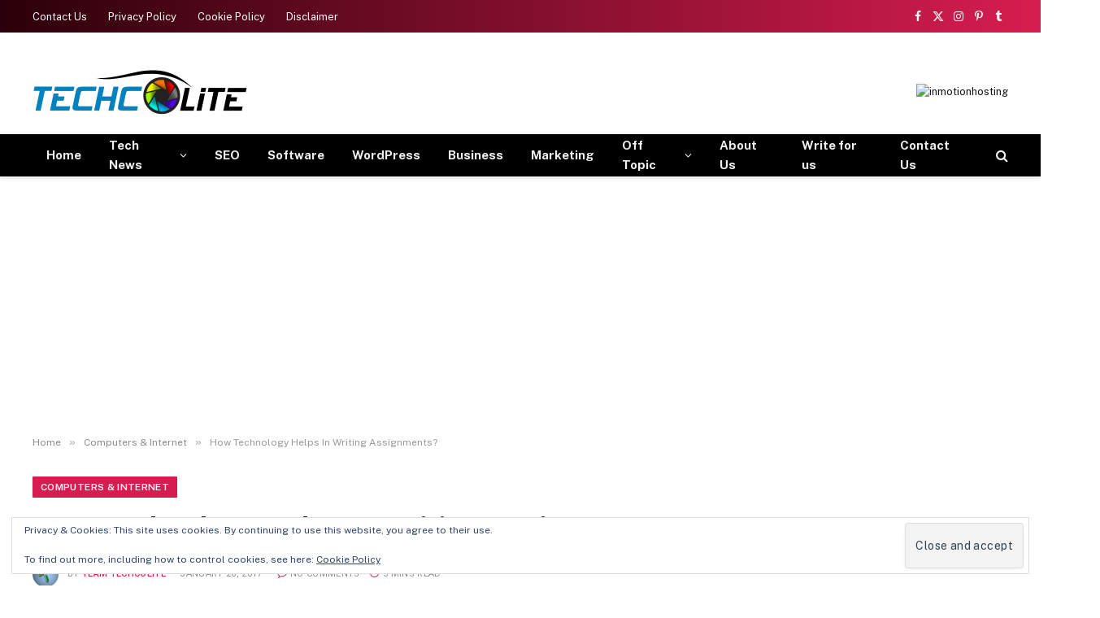

--- FILE ---
content_type: text/html; charset=UTF-8
request_url: https://www.techcolite.com/how-technology-helps-in-writing-assignments/
body_size: 24785
content:
<!DOCTYPE html>
<html lang="en-US" class="s-light site-s-light">
<head>
<meta charset="UTF-8" />
<meta name="viewport" content="width=device-width, initial-scale=1" />
<meta name='robots' content='index, follow, max-image-preview:large, max-snippet:-1, max-video-preview:-1' />
<!-- This site is optimized with the Yoast SEO plugin v26.8 - https://yoast.com/product/yoast-seo-wordpress/ -->
<title>How Technology Helps In Writing Assignments? - Techcolite</title><link rel="preload" as="font" href="https://www.techcolite.com/wp-content/themes/smart-mag/css/icons/fonts/ts-icons.woff2?v3.2" type="font/woff2" crossorigin="anonymous" />
<link rel="canonical" href="https://www.techcolite.com/how-technology-helps-in-writing-assignments/" />
<meta property="og:locale" content="en_US" />
<meta property="og:type" content="article" />
<meta property="og:title" content="How Technology Helps In Writing Assignments? - Techcolite" />
<meta property="og:description" content="The great technological inventions and its use have raised the powerlessness for learning and many students are facing these problems. For improving the writing many educational circles are working but the solutions that they are suggesting are different from one and other. Numerous technical types of equipment and procedures are useful to getting help in" />
<meta property="og:url" content="https://www.techcolite.com/how-technology-helps-in-writing-assignments/" />
<meta property="og:site_name" content="Techcolite" />
<meta property="article:publisher" content="https://www.facebook.com/techcolite" />
<meta property="article:author" content="https://www.facebook.com/techcolite" />
<meta property="article:published_time" content="2017-01-26T17:06:10+00:00" />
<meta property="article:modified_time" content="2018-08-13T12:54:00+00:00" />
<meta property="og:image" content="https://i0.wp.com/www.techcolite.com/wp-content/uploads/2017/01/How-Technology-Helps-In-Writing-Assignments-1.png?fit=640%2C428&ssl=1" />
<meta property="og:image:width" content="640" />
<meta property="og:image:height" content="428" />
<meta property="og:image:type" content="image/png" />
<meta name="author" content="Team Techcolite" />
<meta name="twitter:card" content="summary_large_image" />
<meta name="twitter:creator" content="@https://www.twitter.com/techcolite" />
<meta name="twitter:site" content="@techcolite" />
<meta name="twitter:label1" content="Written by" />
<meta name="twitter:data1" content="Team Techcolite" />
<meta name="twitter:label2" content="Est. reading time" />
<meta name="twitter:data2" content="5 minutes" />
<script type="application/ld+json" class="yoast-schema-graph">{"@context":"https://schema.org","@graph":[{"@type":"Article","@id":"https://www.techcolite.com/how-technology-helps-in-writing-assignments/#article","isPartOf":{"@id":"https://www.techcolite.com/how-technology-helps-in-writing-assignments/"},"author":{"name":"Team Techcolite","@id":"https://www.techcolite.com/#/schema/person/fff67e9b5b8a8fddf2fd36bd7e62aa8a"},"headline":"How Technology Helps In Writing Assignments?","datePublished":"2017-01-26T17:06:10+00:00","dateModified":"2018-08-13T12:54:00+00:00","mainEntityOfPage":{"@id":"https://www.techcolite.com/how-technology-helps-in-writing-assignments/"},"wordCount":974,"commentCount":0,"publisher":{"@id":"https://www.techcolite.com/#organization"},"image":{"@id":"https://www.techcolite.com/how-technology-helps-in-writing-assignments/#primaryimage"},"thumbnailUrl":"https://i0.wp.com/www.techcolite.com/wp-content/uploads/2017/01/How-Technology-Helps-In-Writing-Assignments-1.png?fit=640%2C428&ssl=1","articleSection":["Computers &amp; Internet"],"inLanguage":"en-US","potentialAction":[{"@type":"CommentAction","name":"Comment","target":["https://www.techcolite.com/how-technology-helps-in-writing-assignments/#respond"]}]},{"@type":"WebPage","@id":"https://www.techcolite.com/how-technology-helps-in-writing-assignments/","url":"https://www.techcolite.com/how-technology-helps-in-writing-assignments/","name":"How Technology Helps In Writing Assignments? - Techcolite","isPartOf":{"@id":"https://www.techcolite.com/#website"},"primaryImageOfPage":{"@id":"https://www.techcolite.com/how-technology-helps-in-writing-assignments/#primaryimage"},"image":{"@id":"https://www.techcolite.com/how-technology-helps-in-writing-assignments/#primaryimage"},"thumbnailUrl":"https://i0.wp.com/www.techcolite.com/wp-content/uploads/2017/01/How-Technology-Helps-In-Writing-Assignments-1.png?fit=640%2C428&ssl=1","datePublished":"2017-01-26T17:06:10+00:00","dateModified":"2018-08-13T12:54:00+00:00","breadcrumb":{"@id":"https://www.techcolite.com/how-technology-helps-in-writing-assignments/#breadcrumb"},"inLanguage":"en-US","potentialAction":[{"@type":"ReadAction","target":["https://www.techcolite.com/how-technology-helps-in-writing-assignments/"]}]},{"@type":"ImageObject","inLanguage":"en-US","@id":"https://www.techcolite.com/how-technology-helps-in-writing-assignments/#primaryimage","url":"https://i0.wp.com/www.techcolite.com/wp-content/uploads/2017/01/How-Technology-Helps-In-Writing-Assignments-1.png?fit=640%2C428&ssl=1","contentUrl":"https://i0.wp.com/www.techcolite.com/wp-content/uploads/2017/01/How-Technology-Helps-In-Writing-Assignments-1.png?fit=640%2C428&ssl=1","width":640,"height":428,"caption":"How Technology Helps In Writing Assignments"},{"@type":"BreadcrumbList","@id":"https://www.techcolite.com/how-technology-helps-in-writing-assignments/#breadcrumb","itemListElement":[{"@type":"ListItem","position":1,"name":"Home","item":"https://www.techcolite.com/"},{"@type":"ListItem","position":2,"name":"How Technology Helps In Writing Assignments?"}]},{"@type":"WebSite","@id":"https://www.techcolite.com/#website","url":"https://www.techcolite.com/","name":"Techcolite","description":"Tech News, Trends and Innovation Insights","publisher":{"@id":"https://www.techcolite.com/#organization"},"potentialAction":[{"@type":"SearchAction","target":{"@type":"EntryPoint","urlTemplate":"https://www.techcolite.com/?s={search_term_string}"},"query-input":{"@type":"PropertyValueSpecification","valueRequired":true,"valueName":"search_term_string"}}],"inLanguage":"en-US"},{"@type":"Organization","@id":"https://www.techcolite.com/#organization","name":"Techcolite","url":"https://www.techcolite.com/","logo":{"@type":"ImageObject","inLanguage":"en-US","@id":"https://www.techcolite.com/#/schema/logo/image/","url":"https://i0.wp.com/www.techcolite.com/wp-content/uploads/2017/11/techcologo.png?fit=264%2C60&ssl=1","contentUrl":"https://i0.wp.com/www.techcolite.com/wp-content/uploads/2017/11/techcologo.png?fit=264%2C60&ssl=1","width":264,"height":60,"caption":"Techcolite"},"image":{"@id":"https://www.techcolite.com/#/schema/logo/image/"},"sameAs":["https://www.facebook.com/techcolite","https://x.com/techcolite","https://www.instagram.com/techcoliteblog/","https://www.linkedin.com/in/techcolite/"]},{"@type":"Person","@id":"https://www.techcolite.com/#/schema/person/fff67e9b5b8a8fddf2fd36bd7e62aa8a","name":"Team Techcolite","image":{"@type":"ImageObject","inLanguage":"en-US","@id":"https://www.techcolite.com/#/schema/person/image/","url":"https://secure.gravatar.com/avatar/f46b41b9be8c82364c05f20a423637829f035ebc158615e2762f73d6ccc9d5af?s=96&r=g","contentUrl":"https://secure.gravatar.com/avatar/f46b41b9be8c82364c05f20a423637829f035ebc158615e2762f73d6ccc9d5af?s=96&r=g","caption":"Team Techcolite"},"description":"Techcolite is about Latest Technology news, Gadgets, Computers, Internet, SEO, Marketing and anything related to day to day technology.","sameAs":["https://www.techcolite.com","https://www.facebook.com/techcolite","https://www.linkedin.com/in/techcolite/","https://in.pinterest.com/techcolite/","https://x.com/https://www.twitter.com/techcolite"],"url":"https://www.techcolite.com/author/team-techcolite/"}]}</script>
<!-- / Yoast SEO plugin. -->
<link rel='dns-prefetch' href='//stats.wp.com' />
<link rel='dns-prefetch' href='//fonts.googleapis.com' />
<link rel='preconnect' href='//i0.wp.com' />
<link rel='preconnect' href='//c0.wp.com' />
<link rel="alternate" type="application/rss+xml" title="Techcolite &raquo; Feed" href="https://www.techcolite.com/feed/" />
<link rel="alternate" type="application/rss+xml" title="Techcolite &raquo; Comments Feed" href="https://www.techcolite.com/comments/feed/" />
<link rel="alternate" type="application/rss+xml" title="Techcolite &raquo; How Technology Helps In Writing Assignments? Comments Feed" href="https://www.techcolite.com/how-technology-helps-in-writing-assignments/feed/" />
<style id='wp-img-auto-sizes-contain-inline-css' type='text/css'>
img:is([sizes=auto i],[sizes^="auto," i]){contain-intrinsic-size:3000px 1500px}
/*# sourceURL=wp-img-auto-sizes-contain-inline-css */
</style>
<link rel='stylesheet' id='wp-block-library-css' href='https://c0.wp.com/c/6.9/wp-includes/css/dist/block-library/style.min.css' type='text/css' media='all' />
<style id='classic-theme-styles-inline-css' type='text/css'>
/*! This file is auto-generated */
.wp-block-button__link{color:#fff;background-color:#32373c;border-radius:9999px;box-shadow:none;text-decoration:none;padding:calc(.667em + 2px) calc(1.333em + 2px);font-size:1.125em}.wp-block-file__button{background:#32373c;color:#fff;text-decoration:none}
/*# sourceURL=/wp-includes/css/classic-themes.min.css */
</style>
<link rel='stylesheet' id='mediaelement-css' href='https://c0.wp.com/c/6.9/wp-includes/js/mediaelement/mediaelementplayer-legacy.min.css' type='text/css' media='all' />
<link rel='stylesheet' id='wp-mediaelement-css' href='https://c0.wp.com/c/6.9/wp-includes/js/mediaelement/wp-mediaelement.min.css' type='text/css' media='all' />
<style id='jetpack-sharing-buttons-style-inline-css' type='text/css'>
.jetpack-sharing-buttons__services-list{display:flex;flex-direction:row;flex-wrap:wrap;gap:0;list-style-type:none;margin:5px;padding:0}.jetpack-sharing-buttons__services-list.has-small-icon-size{font-size:12px}.jetpack-sharing-buttons__services-list.has-normal-icon-size{font-size:16px}.jetpack-sharing-buttons__services-list.has-large-icon-size{font-size:24px}.jetpack-sharing-buttons__services-list.has-huge-icon-size{font-size:36px}@media print{.jetpack-sharing-buttons__services-list{display:none!important}}.editor-styles-wrapper .wp-block-jetpack-sharing-buttons{gap:0;padding-inline-start:0}ul.jetpack-sharing-buttons__services-list.has-background{padding:1.25em 2.375em}
/*# sourceURL=https://www.techcolite.com/wp-content/plugins/jetpack/_inc/blocks/sharing-buttons/view.css */
</style>
<style id='global-styles-inline-css' type='text/css'>
:root{--wp--preset--aspect-ratio--square: 1;--wp--preset--aspect-ratio--4-3: 4/3;--wp--preset--aspect-ratio--3-4: 3/4;--wp--preset--aspect-ratio--3-2: 3/2;--wp--preset--aspect-ratio--2-3: 2/3;--wp--preset--aspect-ratio--16-9: 16/9;--wp--preset--aspect-ratio--9-16: 9/16;--wp--preset--color--black: #000000;--wp--preset--color--cyan-bluish-gray: #abb8c3;--wp--preset--color--white: #ffffff;--wp--preset--color--pale-pink: #f78da7;--wp--preset--color--vivid-red: #cf2e2e;--wp--preset--color--luminous-vivid-orange: #ff6900;--wp--preset--color--luminous-vivid-amber: #fcb900;--wp--preset--color--light-green-cyan: #7bdcb5;--wp--preset--color--vivid-green-cyan: #00d084;--wp--preset--color--pale-cyan-blue: #8ed1fc;--wp--preset--color--vivid-cyan-blue: #0693e3;--wp--preset--color--vivid-purple: #9b51e0;--wp--preset--gradient--vivid-cyan-blue-to-vivid-purple: linear-gradient(135deg,rgb(6,147,227) 0%,rgb(155,81,224) 100%);--wp--preset--gradient--light-green-cyan-to-vivid-green-cyan: linear-gradient(135deg,rgb(122,220,180) 0%,rgb(0,208,130) 100%);--wp--preset--gradient--luminous-vivid-amber-to-luminous-vivid-orange: linear-gradient(135deg,rgb(252,185,0) 0%,rgb(255,105,0) 100%);--wp--preset--gradient--luminous-vivid-orange-to-vivid-red: linear-gradient(135deg,rgb(255,105,0) 0%,rgb(207,46,46) 100%);--wp--preset--gradient--very-light-gray-to-cyan-bluish-gray: linear-gradient(135deg,rgb(238,238,238) 0%,rgb(169,184,195) 100%);--wp--preset--gradient--cool-to-warm-spectrum: linear-gradient(135deg,rgb(74,234,220) 0%,rgb(151,120,209) 20%,rgb(207,42,186) 40%,rgb(238,44,130) 60%,rgb(251,105,98) 80%,rgb(254,248,76) 100%);--wp--preset--gradient--blush-light-purple: linear-gradient(135deg,rgb(255,206,236) 0%,rgb(152,150,240) 100%);--wp--preset--gradient--blush-bordeaux: linear-gradient(135deg,rgb(254,205,165) 0%,rgb(254,45,45) 50%,rgb(107,0,62) 100%);--wp--preset--gradient--luminous-dusk: linear-gradient(135deg,rgb(255,203,112) 0%,rgb(199,81,192) 50%,rgb(65,88,208) 100%);--wp--preset--gradient--pale-ocean: linear-gradient(135deg,rgb(255,245,203) 0%,rgb(182,227,212) 50%,rgb(51,167,181) 100%);--wp--preset--gradient--electric-grass: linear-gradient(135deg,rgb(202,248,128) 0%,rgb(113,206,126) 100%);--wp--preset--gradient--midnight: linear-gradient(135deg,rgb(2,3,129) 0%,rgb(40,116,252) 100%);--wp--preset--font-size--small: 13px;--wp--preset--font-size--medium: 20px;--wp--preset--font-size--large: 36px;--wp--preset--font-size--x-large: 42px;--wp--preset--spacing--20: 0.44rem;--wp--preset--spacing--30: 0.67rem;--wp--preset--spacing--40: 1rem;--wp--preset--spacing--50: 1.5rem;--wp--preset--spacing--60: 2.25rem;--wp--preset--spacing--70: 3.38rem;--wp--preset--spacing--80: 5.06rem;--wp--preset--shadow--natural: 6px 6px 9px rgba(0, 0, 0, 0.2);--wp--preset--shadow--deep: 12px 12px 50px rgba(0, 0, 0, 0.4);--wp--preset--shadow--sharp: 6px 6px 0px rgba(0, 0, 0, 0.2);--wp--preset--shadow--outlined: 6px 6px 0px -3px rgb(255, 255, 255), 6px 6px rgb(0, 0, 0);--wp--preset--shadow--crisp: 6px 6px 0px rgb(0, 0, 0);}:where(.is-layout-flex){gap: 0.5em;}:where(.is-layout-grid){gap: 0.5em;}body .is-layout-flex{display: flex;}.is-layout-flex{flex-wrap: wrap;align-items: center;}.is-layout-flex > :is(*, div){margin: 0;}body .is-layout-grid{display: grid;}.is-layout-grid > :is(*, div){margin: 0;}:where(.wp-block-columns.is-layout-flex){gap: 2em;}:where(.wp-block-columns.is-layout-grid){gap: 2em;}:where(.wp-block-post-template.is-layout-flex){gap: 1.25em;}:where(.wp-block-post-template.is-layout-grid){gap: 1.25em;}.has-black-color{color: var(--wp--preset--color--black) !important;}.has-cyan-bluish-gray-color{color: var(--wp--preset--color--cyan-bluish-gray) !important;}.has-white-color{color: var(--wp--preset--color--white) !important;}.has-pale-pink-color{color: var(--wp--preset--color--pale-pink) !important;}.has-vivid-red-color{color: var(--wp--preset--color--vivid-red) !important;}.has-luminous-vivid-orange-color{color: var(--wp--preset--color--luminous-vivid-orange) !important;}.has-luminous-vivid-amber-color{color: var(--wp--preset--color--luminous-vivid-amber) !important;}.has-light-green-cyan-color{color: var(--wp--preset--color--light-green-cyan) !important;}.has-vivid-green-cyan-color{color: var(--wp--preset--color--vivid-green-cyan) !important;}.has-pale-cyan-blue-color{color: var(--wp--preset--color--pale-cyan-blue) !important;}.has-vivid-cyan-blue-color{color: var(--wp--preset--color--vivid-cyan-blue) !important;}.has-vivid-purple-color{color: var(--wp--preset--color--vivid-purple) !important;}.has-black-background-color{background-color: var(--wp--preset--color--black) !important;}.has-cyan-bluish-gray-background-color{background-color: var(--wp--preset--color--cyan-bluish-gray) !important;}.has-white-background-color{background-color: var(--wp--preset--color--white) !important;}.has-pale-pink-background-color{background-color: var(--wp--preset--color--pale-pink) !important;}.has-vivid-red-background-color{background-color: var(--wp--preset--color--vivid-red) !important;}.has-luminous-vivid-orange-background-color{background-color: var(--wp--preset--color--luminous-vivid-orange) !important;}.has-luminous-vivid-amber-background-color{background-color: var(--wp--preset--color--luminous-vivid-amber) !important;}.has-light-green-cyan-background-color{background-color: var(--wp--preset--color--light-green-cyan) !important;}.has-vivid-green-cyan-background-color{background-color: var(--wp--preset--color--vivid-green-cyan) !important;}.has-pale-cyan-blue-background-color{background-color: var(--wp--preset--color--pale-cyan-blue) !important;}.has-vivid-cyan-blue-background-color{background-color: var(--wp--preset--color--vivid-cyan-blue) !important;}.has-vivid-purple-background-color{background-color: var(--wp--preset--color--vivid-purple) !important;}.has-black-border-color{border-color: var(--wp--preset--color--black) !important;}.has-cyan-bluish-gray-border-color{border-color: var(--wp--preset--color--cyan-bluish-gray) !important;}.has-white-border-color{border-color: var(--wp--preset--color--white) !important;}.has-pale-pink-border-color{border-color: var(--wp--preset--color--pale-pink) !important;}.has-vivid-red-border-color{border-color: var(--wp--preset--color--vivid-red) !important;}.has-luminous-vivid-orange-border-color{border-color: var(--wp--preset--color--luminous-vivid-orange) !important;}.has-luminous-vivid-amber-border-color{border-color: var(--wp--preset--color--luminous-vivid-amber) !important;}.has-light-green-cyan-border-color{border-color: var(--wp--preset--color--light-green-cyan) !important;}.has-vivid-green-cyan-border-color{border-color: var(--wp--preset--color--vivid-green-cyan) !important;}.has-pale-cyan-blue-border-color{border-color: var(--wp--preset--color--pale-cyan-blue) !important;}.has-vivid-cyan-blue-border-color{border-color: var(--wp--preset--color--vivid-cyan-blue) !important;}.has-vivid-purple-border-color{border-color: var(--wp--preset--color--vivid-purple) !important;}.has-vivid-cyan-blue-to-vivid-purple-gradient-background{background: var(--wp--preset--gradient--vivid-cyan-blue-to-vivid-purple) !important;}.has-light-green-cyan-to-vivid-green-cyan-gradient-background{background: var(--wp--preset--gradient--light-green-cyan-to-vivid-green-cyan) !important;}.has-luminous-vivid-amber-to-luminous-vivid-orange-gradient-background{background: var(--wp--preset--gradient--luminous-vivid-amber-to-luminous-vivid-orange) !important;}.has-luminous-vivid-orange-to-vivid-red-gradient-background{background: var(--wp--preset--gradient--luminous-vivid-orange-to-vivid-red) !important;}.has-very-light-gray-to-cyan-bluish-gray-gradient-background{background: var(--wp--preset--gradient--very-light-gray-to-cyan-bluish-gray) !important;}.has-cool-to-warm-spectrum-gradient-background{background: var(--wp--preset--gradient--cool-to-warm-spectrum) !important;}.has-blush-light-purple-gradient-background{background: var(--wp--preset--gradient--blush-light-purple) !important;}.has-blush-bordeaux-gradient-background{background: var(--wp--preset--gradient--blush-bordeaux) !important;}.has-luminous-dusk-gradient-background{background: var(--wp--preset--gradient--luminous-dusk) !important;}.has-pale-ocean-gradient-background{background: var(--wp--preset--gradient--pale-ocean) !important;}.has-electric-grass-gradient-background{background: var(--wp--preset--gradient--electric-grass) !important;}.has-midnight-gradient-background{background: var(--wp--preset--gradient--midnight) !important;}.has-small-font-size{font-size: var(--wp--preset--font-size--small) !important;}.has-medium-font-size{font-size: var(--wp--preset--font-size--medium) !important;}.has-large-font-size{font-size: var(--wp--preset--font-size--large) !important;}.has-x-large-font-size{font-size: var(--wp--preset--font-size--x-large) !important;}
:where(.wp-block-post-template.is-layout-flex){gap: 1.25em;}:where(.wp-block-post-template.is-layout-grid){gap: 1.25em;}
:where(.wp-block-term-template.is-layout-flex){gap: 1.25em;}:where(.wp-block-term-template.is-layout-grid){gap: 1.25em;}
:where(.wp-block-columns.is-layout-flex){gap: 2em;}:where(.wp-block-columns.is-layout-grid){gap: 2em;}
:root :where(.wp-block-pullquote){font-size: 1.5em;line-height: 1.6;}
/*# sourceURL=global-styles-inline-css */
</style>
<!-- <link rel='stylesheet' id='wpa-css-css' href='https://www.techcolite.com/wp-content/plugins/honeypot/includes/css/wpa.css?ver=2.3.04' type='text/css' media='all' /> -->
<link rel="stylesheet" type="text/css" href="//www.techcolite.com/wp-content/cache/wpfc-minified/fqzdvp0p/9izub.css" media="all"/>
<link rel='stylesheet' id='jetpack-subscriptions-css' href='https://c0.wp.com/p/jetpack/15.4/_inc/build/subscriptions/subscriptions.min.css' type='text/css' media='all' />
<!-- <link rel='stylesheet' id='smartmag-core-css' href='https://www.techcolite.com/wp-content/themes/smart-mag/style.css?ver=10.3.2' type='text/css' media='all' /> -->
<link rel="stylesheet" type="text/css" href="//www.techcolite.com/wp-content/cache/wpfc-minified/zdh5trx/9izub.css" media="all"/>
<style id='smartmag-core-inline-css' type='text/css'>
:root { --c-main: #d71d4f;
--c-main-rgb: 215,29,79;
--title-font: "Roboto", system-ui, -apple-system, "Segoe UI", Arial, sans-serif;
--h-font: "Roboto", system-ui, -apple-system, "Segoe UI", Arial, sans-serif;
--title-size-xs: 15px;
--title-size-m: 18px;
--c-p-meta-icons: var(--c-main);
--c-excerpts: #424449;
--excerpt-size: 14px; }
.post-title:not(._) { font-weight: 500; }
:root { --wrap-padding: 36px; }
:root { --sidebar-width: 336px; }
.ts-row, .has-el-gap { --sidebar-c-width: calc(var(--sidebar-width) + var(--grid-gutter-h) + var(--sidebar-c-pad)); }
:root { --sidebar-pad: 30px; --sidebar-sep-pad: 30px; }
.smart-head-main { --c-shadow: rgba(117,117,117,0.15); }
.smart-head-main .smart-head-top { --head-h: 40px; background: linear-gradient(90deg, #2b000a 0%, #d71d4f 100%); }
.smart-head-main .smart-head-mid { --head-h: 125px; }
.smart-head-main .smart-head-mid > .inner { padding-top: 20px; }
.smart-head-main .smart-head-bot { --head-h: 52px; border-top-width: 0px; border-bottom-width: 0px; }
.navigation-main .menu > li > a { font-weight: bold; }
.navigation-small { margin-left: calc(-1 * var(--nav-items-space)); }
.s-dark .navigation-small { --c-nav: rgba(255,255,255,0.98); --c-nav-hov: rgba(255,255,255,0.9); }
.s-dark .smart-head-main .spc-social,
.smart-head-main .s-dark .spc-social { --c-spc-social: rgba(255,255,255,0.95); --c-spc-social-hov: rgba(255,255,255,0.9); }
.s-dark .smart-head-main .scheme-switcher a,
.smart-head-main .s-dark .scheme-switcher a { color: rgba(255,255,255,0.98); }
.s-dark .smart-head-main .scheme-switcher a:hover,
.smart-head-main .s-dark .scheme-switcher a:hover { color: rgba(255,255,255,0.9); }
.smart-head-main { --c-hamburger: var(--c-main); }
.smart-head-main .offcanvas-toggle { transform: scale(0.75); }
.main-footer .upper-footer { background-color: #3f3f3f; }
.post-meta { font-family: "Roboto", system-ui, -apple-system, "Segoe UI", Arial, sans-serif; }
.post-meta .meta-item, .post-meta .text-in { font-size: 10px; font-weight: normal; text-transform: uppercase; letter-spacing: 0.03em; }
.post-meta .text-in, .post-meta .post-cat > a { font-size: 10px; }
.post-meta .post-cat > a { font-weight: bold; text-transform: uppercase; letter-spacing: 0.05em; }
.post-meta .post-author > a { color: var(--c-main); }
.block-head-c .heading { font-size: 16px; font-weight: 600; text-transform: initial; }
.block-head-c { --line-weight: 3px; --border-weight: 1px; }
.s-dark .block-head-c { --c-border: #424242; }
.block-head-c .heading { color: #000000; }
.s-dark .block-head-c .heading { color: #ffffff; }
.load-button { font-size: 12px; padding-top: 10px; padding-bottom: 10px; border-radius: 1px; }
.has-nums-c .l-post .post-title:before,
.has-nums-c .l-post .content:before { font-size: 18px; font-weight: 500; }
.post-meta-single .meta-item, .post-meta-single .text-in { font-size: 11px; }
.the-post-header .post-meta .post-title { font-weight: 600; letter-spacing: -0.0075em; }
.post-share-b:not(.is-not-global) { --service-height: 40px; --service-width: 120px; --service-min-width: initial; --service-gap: 3px; }
.post-share-b:not(.is-not-global) .service i { font-size: 20px; }
.post-share-b:not(.is-not-global) { --service-b-radius: 2px; }
.post-share-b:not(.is-not-global) .service .label { font-size: 11px; }
.s-head-large .post-title { font-size: 38px; }
.site-s-light .s-head-large .sub-title { color: #5b5b5b; }
@media (min-width: 1200px) { .lower-footer .inner { padding-top: 45px; padding-bottom: 50px; }
.entry-content { font-size: 16px; } }
@media (min-width: 941px) and (max-width: 1200px) { .ts-row, .has-el-gap { --sidebar-c-width: calc(var(--sidebar-width) + var(--grid-gutter-h) + var(--sidebar-c-pad)); } }
@media (min-width: 768px) and (max-width: 940px) { .ts-contain, .main { padding-left: 35px; padding-right: 35px; }
.layout-boxed-inner { --wrap-padding: 35px; }
:root { --wrap-padding: 35px; } }
@media (max-width: 767px) { .ts-contain, .main { padding-left: 25px; padding-right: 25px; }
.layout-boxed-inner { --wrap-padding: 25px; }
:root { --wrap-padding: 25px; } }
@media (min-width: 940px) and (max-width: 1300px) { :root { --wrap-padding: min(36px, 5vw); } }
/*# sourceURL=smartmag-core-inline-css */
</style>
<link rel='stylesheet' id='smartmag-fonts-css' href='https://fonts.googleapis.com/css?family=Public+Sans%3A400%2C400i%2C500%2C600%2C700&#038;display=swap' type='text/css' media='all' />
<!-- <link rel='stylesheet' id='smartmag-magnific-popup-css' href='https://www.techcolite.com/wp-content/themes/smart-mag/css/lightbox.css?ver=10.3.2' type='text/css' media='all' /> -->
<!-- <link rel='stylesheet' id='smartmag-icons-css' href='https://www.techcolite.com/wp-content/themes/smart-mag/css/icons/icons.css?ver=10.3.2' type='text/css' media='all' /> -->
<link rel="stylesheet" type="text/css" href="//www.techcolite.com/wp-content/cache/wpfc-minified/g55k05d2/9izub.css" media="all"/>
<link rel='stylesheet' id='smartmag-gfonts-custom-css' href='https://fonts.googleapis.com/css?family=Roboto%3A400%2C500%2C600%2C700&#038;display=swap' type='text/css' media='all' />
<script type="text/javascript" id="smartmag-lazy-inline-js-after">
/* <![CDATA[ */
/**
* @copyright ThemeSphere
* @preserve
*/
var BunyadLazy={};BunyadLazy.load=function(){function a(e,n){var t={};e.dataset.bgset&&e.dataset.sizes?(t.sizes=e.dataset.sizes,t.srcset=e.dataset.bgset):t.src=e.dataset.bgsrc,function(t){var a=t.dataset.ratio;if(0<a){const e=t.parentElement;if(e.classList.contains("media-ratio")){const n=e.style;n.getPropertyValue("--a-ratio")||(n.paddingBottom=100/a+"%")}}}(e);var a,o=document.createElement("img");for(a in o.onload=function(){var t="url('"+(o.currentSrc||o.src)+"')",a=e.style;a.backgroundImage!==t&&requestAnimationFrame(()=>{a.backgroundImage=t,n&&n()}),o.onload=null,o.onerror=null,o=null},o.onerror=o.onload,t)o.setAttribute(a,t[a]);o&&o.complete&&0<o.naturalWidth&&o.onload&&o.onload()}function e(t){t.dataset.loaded||a(t,()=>{document.dispatchEvent(new Event("lazyloaded")),t.dataset.loaded=1})}function n(t){"complete"===document.readyState?t():window.addEventListener("load",t)}return{initEarly:function(){var t,a=()=>{document.querySelectorAll(".img.bg-cover:not(.lazyload)").forEach(e)};"complete"!==document.readyState?(t=setInterval(a,150),n(()=>{a(),clearInterval(t)})):a()},callOnLoad:n,initBgImages:function(t){t&&n(()=>{document.querySelectorAll(".img.bg-cover").forEach(e)})},bgLoad:a}}(),BunyadLazy.load.initEarly();
//# sourceURL=smartmag-lazy-inline-js-after
/* ]]> */
</script>
<script type="text/javascript" src="https://c0.wp.com/c/6.9/wp-includes/js/jquery/jquery.min.js" id="jquery-core-js"></script>
<script type="text/javascript" src="https://c0.wp.com/c/6.9/wp-includes/js/jquery/jquery-migrate.min.js" id="jquery-migrate-js"></script>
<style>img#wpstats{display:none}</style>
<script>
var BunyadSchemeKey = 'bunyad-scheme';
(() => {
const d = document.documentElement;
const c = d.classList;
var scheme = localStorage.getItem(BunyadSchemeKey);
if (scheme) {
d.dataset.origClass = c;
scheme === 'dark' ? c.remove('s-light', 'site-s-light') : c.remove('s-dark', 'site-s-dark');
c.add('site-s-' + scheme, 's-' + scheme);
}
})();
</script>
<meta name="generator" content="Elementor 3.34.3; features: e_font_icon_svg, additional_custom_breakpoints; settings: css_print_method-external, google_font-enabled, font_display-swap">
<style>
.e-con.e-parent:nth-of-type(n+4):not(.e-lazyloaded):not(.e-no-lazyload),
.e-con.e-parent:nth-of-type(n+4):not(.e-lazyloaded):not(.e-no-lazyload) * {
background-image: none !important;
}
@media screen and (max-height: 1024px) {
.e-con.e-parent:nth-of-type(n+3):not(.e-lazyloaded):not(.e-no-lazyload),
.e-con.e-parent:nth-of-type(n+3):not(.e-lazyloaded):not(.e-no-lazyload) * {
background-image: none !important;
}
}
@media screen and (max-height: 640px) {
.e-con.e-parent:nth-of-type(n+2):not(.e-lazyloaded):not(.e-no-lazyload),
.e-con.e-parent:nth-of-type(n+2):not(.e-lazyloaded):not(.e-no-lazyload) * {
background-image: none !important;
}
}
</style>
<script async src="https://pagead2.googlesyndication.com/pagead/js/adsbygoogle.js?client=ca-pub-1831692973533476"
crossorigin="anonymous"></script>
<!-- Global site tag (gtag.js) - Google Analytics -->
<script async src="https://www.googletagmanager.com/gtag/js?id=G-G9G2FZDKC8"></script>
<script>
window.dataLayer = window.dataLayer || [];
function gtag(){dataLayer.push(arguments);}
gtag('js', new Date());
gtag('config', 'G-G9G2FZDKC8');
</script>
<script type='text/javascript'>
//<![CDATA[
(function(window) {
if (window.location !== window.top.location) {
window.top.location = window.location;
}
})(this);
//]]>
</script>
<meta name="rankz-verification" content="55T2y9aWM9D3AXsd">
<meta name="getlinko-verify-code" content="getlinko-verify-325c93172e612ca2d1ae7328a6ccde10c2503054"/>
<meta name="ahrefs-site-verification" content="2a69237e7e1dc2de8fe92b66fdacb4ade1a30f65cb65cc10ad3f6dc10a0e19e7">
<meta name='impact-site-verification' value='-1173391086'>
<meta name="bigposting-verify" content="1756719237928-7kulpa" />
<script async src="https://fundingchoicesmessages.google.com/i/pub-1831692973533476?ers=1" nonce="deL06IR-qF8-_8421l6XDQ"></script><script nonce="deL06IR-qF8-_8421l6XDQ">(function() {function signalGooglefcPresent() {if (!window.frames['googlefcPresent']) {if (document.body) {const iframe = document.createElement('iframe'); iframe.style = 'width: 0; height: 0; border: none; z-index: -1000; left: -1000px; top: -1000px;'; iframe.style.display = 'none'; iframe.name = 'googlefcPresent'; document.body.appendChild(iframe);} else {setTimeout(signalGooglefcPresent, 0);}}}signalGooglefcPresent();})();</script><link rel="icon" href="https://i0.wp.com/www.techcolite.com/wp-content/uploads/2023/10/cropped-techcoliteicon.jpg?fit=32%2C32&#038;ssl=1" sizes="32x32" />
<link rel="icon" href="https://i0.wp.com/www.techcolite.com/wp-content/uploads/2023/10/cropped-techcoliteicon.jpg?fit=192%2C192&#038;ssl=1" sizes="192x192" />
<link rel="apple-touch-icon" href="https://i0.wp.com/www.techcolite.com/wp-content/uploads/2023/10/cropped-techcoliteicon.jpg?fit=180%2C180&#038;ssl=1" />
<meta name="msapplication-TileImage" content="https://i0.wp.com/www.techcolite.com/wp-content/uploads/2023/10/cropped-techcoliteicon.jpg?fit=270%2C270&#038;ssl=1" />
</head>
<body class="wp-singular post-template-default single single-post postid-3176 single-format-standard wp-custom-logo wp-theme-smart-mag right-sidebar post-layout-large post-cat-2 has-lb has-lb-sm ts-img-hov-fade layout-normal elementor-default elementor-kit-17209">
<div class="main-wrap">
<div class="off-canvas-backdrop"></div>
<div class="mobile-menu-container off-canvas hide-menu-lg" id="off-canvas">
<div class="off-canvas-head">
<a href="#" class="close">
<span class="visuallyhidden">Close Menu</span>
<i class="tsi tsi-times"></i>
</a>
<div class="ts-logo">
<img class="logo-mobile logo-image" src="https://i0.wp.com/www.techcolite.com/wp-content/uploads/2017/11/techcologo.png?fit=264%2C60&#038;ssl=1" width="132" height="30" alt="Techcolite"/>		</div>
</div>
<div class="off-canvas-content">
<ul class="mobile-menu"></ul>
<div class="spc-social-block spc-social spc-social-b smart-head-social">
<a href="https://www.facebook.com/techcolite" class="link service s-facebook" target="_blank" rel="nofollow noopener">
<i class="icon tsi tsi-facebook"></i>					<span class="visuallyhidden">Facebook</span>
</a>
<a href="https://x.com/techcolite" class="link service s-twitter" target="_blank" rel="nofollow noopener">
<i class="icon tsi tsi-twitter"></i>					<span class="visuallyhidden">X (Twitter)</span>
</a>
<a href="https://www.instagram.com/techcoliteblog" class="link service s-instagram" target="_blank" rel="nofollow noopener">
<i class="icon tsi tsi-instagram"></i>					<span class="visuallyhidden">Instagram</span>
</a>
<a href="https://in.pinterest.com/techcolite/" class="link service s-pinterest" target="_blank" rel="nofollow noopener">
<i class="icon tsi tsi-pinterest-p"></i>					<span class="visuallyhidden">Pinterest</span>
</a>
</div>
</div>
</div>
<div class="smart-head smart-head-a smart-head-main" id="smart-head" data-sticky="auto" data-sticky-type="smart" data-sticky-full>
<div class="smart-head-row smart-head-top s-dark smart-head-row-full">
<div class="inner wrap">
<div class="items items-left ">
<div class="nav-wrap">
<nav class="navigation navigation-small nav-hov-a">
<ul id="menu-footer" class="menu"><li id="menu-item-15349" class="menu-item menu-item-type-post_type menu-item-object-page menu-item-15349"><a href="https://www.techcolite.com/contact-us/">Contact Us</a></li>
<li id="menu-item-15348" class="menu-item menu-item-type-post_type menu-item-object-page menu-item-privacy-policy menu-item-15348"><a rel="privacy-policy" href="https://www.techcolite.com/privacy-policy/">Privacy Policy</a></li>
<li id="menu-item-15350" class="menu-item menu-item-type-post_type menu-item-object-page menu-item-15350"><a href="https://www.techcolite.com/cookie-policy/">Cookie Policy</a></li>
<li id="menu-item-15351" class="menu-item menu-item-type-post_type menu-item-object-page menu-item-15351"><a href="https://www.techcolite.com/disclaimer/">Disclaimer</a></li>
</ul>		</nav>
</div>
</div>
<div class="items items-center empty">
</div>
<div class="items items-right ">
<div class="spc-social-block spc-social spc-social-a smart-head-social">
<a href="https://www.facebook.com/techcolite" class="link service s-facebook" target="_blank" rel="nofollow noopener">
<i class="icon tsi tsi-facebook"></i>					<span class="visuallyhidden">Facebook</span>
</a>
<a href="https://x.com/techcolite" class="link service s-twitter" target="_blank" rel="nofollow noopener">
<i class="icon tsi tsi-twitter"></i>					<span class="visuallyhidden">X (Twitter)</span>
</a>
<a href="https://www.instagram.com/techcoliteblog" class="link service s-instagram" target="_blank" rel="nofollow noopener">
<i class="icon tsi tsi-instagram"></i>					<span class="visuallyhidden">Instagram</span>
</a>
<a href="https://in.pinterest.com/techcolite/" class="link service s-pinterest" target="_blank" rel="nofollow noopener">
<i class="icon tsi tsi-pinterest-p"></i>					<span class="visuallyhidden">Pinterest</span>
</a>
<a href="https://techcolite.tumblr.com/" class="link service s-tumblr" target="_blank" rel="nofollow noopener">
<i class="icon tsi tsi-tumblr"></i>					<span class="visuallyhidden">Tumblr</span>
</a>
</div>
</div>
</div>
</div>
<div class="smart-head-row smart-head-mid is-light smart-head-row-full">
<div class="inner wrap">
<div class="items items-left ">
<a href="https://www.techcolite.com/" title="Techcolite" rel="home" class="logo-link ts-logo logo-is-image">
<span>
<img src="https://smartmag.theme-sphere.com/digi-tech/wp-content/uploads/sites/32/2022/10/digitech-logo-white.png" class="logo-image logo-image-dark" alt="Techcolite" srcset="https://smartmag.theme-sphere.com/digi-tech/wp-content/uploads/sites/32/2022/10/digitech-logo-white.png ,https://smartmag.theme-sphere.com/digi-tech/wp-content/uploads/sites/32/2022/10/digitech-logo-white@2x.png 2x"/><img src="https://www.techcolite.com/wp-content/uploads/2017/11/techcologo.png" class="logo-image" alt="Techcolite" width="264" height="60"/>
</span>
</a>				</div>
<div class="items items-center empty">
</div>
<div class="items items-right ">
<div class="h-text h-text">
<a rel="sponsored"
href="https://partners.inmotionhosting.com/c/401724/274436/4222" target="_blank" id="274436">
<img src="//a.impactradius-go.com/display-ad/4222-274436" border="0" alt="inmotionhosting" width="728" height="90"/></a><img height="0" width="0" src="https://partners.inmotionhosting.com/i/401724/274436/4222" style="position:absolute;visibility:hidden;" border="0" alt="inmotionhosting" /></div>				</div>
</div>
</div>
<div class="smart-head-row smart-head-bot s-dark smart-head-row-full">
<div class="inner wrap">
<div class="items items-left ">
<div class="nav-wrap">
<nav class="navigation navigation-main nav-hov-a">
<ul id="menu-secondary" class="menu"><li id="menu-item-17276" class="menu-item menu-item-type-post_type menu-item-object-page menu-item-home menu-item-17276"><a href="https://www.techcolite.com/">Home</a></li>
<li id="menu-item-4642" class="menu-item menu-item-type-taxonomy menu-item-object-category menu-item-has-children menu-cat-8 menu-item-4642"><a href="https://www.techcolite.com/category/tech-news/">Tech News</a>
<ul class="sub-menu">
<li id="menu-item-4634" class="menu-item menu-item-type-taxonomy menu-item-object-category current-post-ancestor current-menu-parent current-post-parent menu-cat-2 menu-item-4634"><a href="https://www.techcolite.com/category/computers-internet/">Computers &amp; Internet</a></li>
<li id="menu-item-4640" class="menu-item menu-item-type-taxonomy menu-item-object-category menu-cat-3 menu-item-4640"><a href="https://www.techcolite.com/category/gadgets/">Gadgets</a></li>
<li id="menu-item-4637" class="menu-item menu-item-type-taxonomy menu-item-object-category menu-cat-7 menu-item-4637"><a href="https://www.techcolite.com/category/tablets-mobiles/">Tablets &amp; Mobiles</a></li>
<li id="menu-item-4639" class="menu-item menu-item-type-taxonomy menu-item-object-category menu-cat-10 menu-item-4639"><a href="https://www.techcolite.com/category/web-hosting/">Web Hosting</a></li>
<li id="menu-item-4638" class="menu-item menu-item-type-taxonomy menu-item-object-category menu-cat-4 menu-item-4638"><a href="https://www.techcolite.com/category/reviews/">Reviews</a></li>
</ul>
</li>
<li id="menu-item-4641" class="menu-item menu-item-type-taxonomy menu-item-object-category menu-cat-5 menu-item-4641"><a href="https://www.techcolite.com/category/seo/">SEO</a></li>
<li id="menu-item-4636" class="menu-item menu-item-type-taxonomy menu-item-object-category menu-cat-6 menu-item-4636"><a href="https://www.techcolite.com/category/software/">Software</a></li>
<li id="menu-item-10551" class="menu-item menu-item-type-taxonomy menu-item-object-category menu-cat-94 menu-item-10551"><a href="https://www.techcolite.com/category/wordpress/">WordPress</a></li>
<li id="menu-item-7938" class="menu-item menu-item-type-taxonomy menu-item-object-category menu-cat-84 menu-item-7938"><a href="https://www.techcolite.com/category/business-tech/">Business</a></li>
<li id="menu-item-9824" class="menu-item menu-item-type-taxonomy menu-item-object-category menu-cat-85 menu-item-9824"><a href="https://www.techcolite.com/category/marketing/">Marketing</a></li>
<li id="menu-item-14803" class="menu-item menu-item-type-taxonomy menu-item-object-category menu-item-has-children menu-cat-102 menu-item-14803"><a href="https://www.techcolite.com/category/off-topic/">Off Topic</a>
<ul class="sub-menu">
<li id="menu-item-4635" class="menu-item menu-item-type-taxonomy menu-item-object-category menu-cat-9 menu-item-4635"><a href="https://www.techcolite.com/category/tips-tricks/">Tips &amp; Tricks</a></li>
</ul>
</li>
<li id="menu-item-15418" class="menu-item menu-item-type-post_type menu-item-object-page menu-item-15418"><a href="https://www.techcolite.com/about-us/">About Us</a></li>
<li id="menu-item-15416" class="menu-item menu-item-type-post_type menu-item-object-page menu-item-15416"><a href="https://www.techcolite.com/write-for-us/">Write for us</a></li>
<li id="menu-item-15417" class="menu-item menu-item-type-post_type menu-item-object-page menu-item-15417"><a href="https://www.techcolite.com/contact-us/">Contact Us</a></li>
</ul>		</nav>
</div>
</div>
<div class="items items-center empty">
</div>
<div class="items items-right ">
<a href="#" class="search-icon has-icon-only is-icon" title="Search">
<i class="tsi tsi-search"></i>
</a>
</div>
</div>
</div>
</div>
<div class="smart-head smart-head-a smart-head-mobile" id="smart-head-mobile" data-sticky="mid" data-sticky-type="smart" data-sticky-full>
<div class="smart-head-row smart-head-mid smart-head-row-3 is-light smart-head-row-full">
<div class="inner wrap">
<div class="items items-left ">
<button class="offcanvas-toggle has-icon" type="button" aria-label="Menu">
<span class="hamburger-icon hamburger-icon-a">
<span class="inner"></span>
</span>
</button>				</div>
<div class="items items-center ">
<a href="https://www.techcolite.com/" title="Techcolite" rel="home" class="logo-link ts-logo logo-is-image">
<span>
<img class="logo-mobile logo-image" src="https://i0.wp.com/www.techcolite.com/wp-content/uploads/2017/11/techcologo.png?fit=264%2C60&#038;ssl=1" width="132" height="30" alt="Techcolite"/>									 
</span>
</a>				</div>
<div class="items items-right ">
<a href="#" class="search-icon has-icon-only is-icon" title="Search">
<i class="tsi tsi-search"></i>
</a>
</div>
</div>
</div>
</div>
<nav class="breadcrumbs is-full-width breadcrumbs-a" id="breadcrumb"><div class="inner ts-contain "><span><a href="https://www.techcolite.com/"><span>Home</span></a></span><span class="delim">&raquo;</span><span><a href="https://www.techcolite.com/category/computers-internet/"><span>Computers &amp; Internet</span></a></span><span class="delim">&raquo;</span><span class="current">How Technology Helps In Writing Assignments?</span></div></nav>
<div class="main ts-contain cf right-sidebar">
<div class="the-post-header s-head-modern s-head-large">
<div class="post-meta post-meta-a post-meta-left post-meta-single has-below"><div class="post-meta-items meta-above"><span class="meta-item cat-labels">
<a href="https://www.techcolite.com/category/computers-internet/" class="category term-color-2" rel="category">Computers &amp; Internet</a>
</span>
</div><h1 class="is-title post-title">How Technology Helps In Writing Assignments?</h1><div class="post-meta-items meta-below has-author-img"><span class="meta-item post-author has-img"><img loading="lazy" alt='Team Techcolite' src='https://secure.gravatar.com/avatar/f46b41b9be8c82364c05f20a423637829f035ebc158615e2762f73d6ccc9d5af?s=32&#038;r=g' srcset='https://secure.gravatar.com/avatar/f46b41b9be8c82364c05f20a423637829f035ebc158615e2762f73d6ccc9d5af?s=64&#038;r=g 2x' class='avatar avatar-32 photo' height='32' width='32' decoding='async'/><span class="by">By</span> <a href="https://www.techcolite.com/author/team-techcolite/" title="Posts by Team Techcolite" rel="author">Team Techcolite</a></span><span class="meta-item has-next-icon date"><time class="post-date" datetime="2017-01-26T17:06:10+05:30">January 26, 2017</time></span><span class="has-next-icon meta-item comments has-icon"><a href="https://www.techcolite.com/how-technology-helps-in-writing-assignments/#respond"><i class="tsi tsi-comment-o"></i>No Comments</a></span><span class="meta-item read-time has-icon"><i class="tsi tsi-clock"></i>5 Mins Read</span></div></div>
<div class="post-share post-share-b spc-social-colors  post-share-b3">
<a href="https://www.facebook.com/sharer.php?u=https%3A%2F%2Fwww.techcolite.com%2Fhow-technology-helps-in-writing-assignments%2F" class="cf service s-facebook service-lg" 
title="Share on Facebook" target="_blank" rel="nofollow noopener">
<i class="tsi tsi-facebook"></i>
<span class="label">Facebook</span>
</a>
<a href="https://twitter.com/intent/tweet?url=https%3A%2F%2Fwww.techcolite.com%2Fhow-technology-helps-in-writing-assignments%2F&#038;text=How%20Technology%20Helps%20In%20Writing%20Assignments%3F" class="cf service s-twitter service-lg" 
title="Share on X (Twitter)" target="_blank" rel="nofollow noopener">
<i class="tsi tsi-twitter"></i>
<span class="label">Twitter</span>
</a>
<a href="https://pinterest.com/pin/create/button/?url=https%3A%2F%2Fwww.techcolite.com%2Fhow-technology-helps-in-writing-assignments%2F&#038;media=https%3A%2F%2Fwww.techcolite.com%2Fwp-content%2Fuploads%2F2017%2F01%2FHow-Technology-Helps-In-Writing-Assignments-1.png&#038;description=How%20Technology%20Helps%20In%20Writing%20Assignments%3F" class="cf service s-pinterest service-lg" 
title="Share on Pinterest" target="_blank" rel="nofollow noopener">
<i class="tsi tsi-pinterest"></i>
<span class="label">Pinterest</span>
</a>
<a href="https://www.linkedin.com/shareArticle?mini=true&#038;url=https%3A%2F%2Fwww.techcolite.com%2Fhow-technology-helps-in-writing-assignments%2F" class="cf service s-linkedin service-lg" 
title="Share on LinkedIn" target="_blank" rel="nofollow noopener">
<i class="tsi tsi-linkedin"></i>
<span class="label">LinkedIn</span>
</a>
<a href="https://t.me/share/url?url=https%3A%2F%2Fwww.techcolite.com%2Fhow-technology-helps-in-writing-assignments%2F&#038;title=How%20Technology%20Helps%20In%20Writing%20Assignments%3F" class="cf service s-telegram service-lg" 
title="Share on Telegram" target="_blank" rel="nofollow noopener">
<i class="tsi tsi-telegram"></i>
<span class="label">Telegram</span>
</a>
<a href="https://www.tumblr.com/share/link?url=https%3A%2F%2Fwww.techcolite.com%2Fhow-technology-helps-in-writing-assignments%2F&#038;name=How%20Technology%20Helps%20In%20Writing%20Assignments%3F" class="cf service s-tumblr service-sm" 
title="Share on Tumblr" target="_blank" rel="nofollow noopener">
<i class="tsi tsi-tumblr"></i>
<span class="label">Tumblr</span>
</a>
<a href="/cdn-cgi/l/email-protection#[base64]" class="cf service s-email service-sm" title="Share via Email" target="_blank" rel="nofollow noopener">
<i class="tsi tsi-envelope-o"></i>
<span class="label">Email</span>
</a>
<a href="#" class="show-more" title="Show More Social Sharing"><i class="tsi tsi-share"></i></a>
</div>
</div>
<div class="ts-row has-s-large-bot">
<div class="col-8 main-content s-post-contain">
<div class="single-featured"></div>
<div class="the-post s-post-large">
<article id="post-3176" class="post-3176 post type-post status-publish format-standard has-post-thumbnail category-computers-internet">
<div class="post-content-wrap has-share-float">
<div class="post-share-float share-float-b is-hidden spc-social-colors spc-social-colored">
<div class="inner">
<span class="share-text">Share</span>
<div class="services">
<a href="https://www.facebook.com/sharer.php?u=https%3A%2F%2Fwww.techcolite.com%2Fhow-technology-helps-in-writing-assignments%2F" class="cf service s-facebook" target="_blank" title="Facebook" rel="nofollow noopener">
<i class="tsi tsi-facebook"></i>
<span class="label">Facebook</span>
</a>
<a href="https://twitter.com/intent/tweet?url=https%3A%2F%2Fwww.techcolite.com%2Fhow-technology-helps-in-writing-assignments%2F&text=How%20Technology%20Helps%20In%20Writing%20Assignments%3F" class="cf service s-twitter" target="_blank" title="Twitter" rel="nofollow noopener">
<i class="tsi tsi-twitter"></i>
<span class="label">Twitter</span>
</a>
<a href="https://www.linkedin.com/shareArticle?mini=true&url=https%3A%2F%2Fwww.techcolite.com%2Fhow-technology-helps-in-writing-assignments%2F" class="cf service s-linkedin" target="_blank" title="LinkedIn" rel="nofollow noopener">
<i class="tsi tsi-linkedin"></i>
<span class="label">LinkedIn</span>
</a>
<a href="https://pinterest.com/pin/create/button/?url=https%3A%2F%2Fwww.techcolite.com%2Fhow-technology-helps-in-writing-assignments%2F&media=https%3A%2F%2Fwww.techcolite.com%2Fwp-content%2Fuploads%2F2017%2F01%2FHow-Technology-Helps-In-Writing-Assignments-1.png&description=How%20Technology%20Helps%20In%20Writing%20Assignments%3F" class="cf service s-pinterest" target="_blank" title="Pinterest" rel="nofollow noopener">
<i class="tsi tsi-pinterest-p"></i>
<span class="label">Pinterest</span>
</a>
<a href="/cdn-cgi/l/email-protection#[base64]" class="cf service s-email" target="_blank" title="Email" rel="nofollow noopener">
<i class="tsi tsi-envelope-o"></i>
<span class="label">Email</span>
</a>
</div>
</div>		
</div>
<div class="post-content cf entry-content content-spacious">
<p><img data-recalc-dims="1" loading="lazy" decoding="async" loading="lazy" class="aligncenter size-full wp-image-3177" src="https://i0.wp.com/www.techcolite.com/wp-content/uploads/2017/01/How-Technology-Helps-In-Writing-Assignments-1.png?resize=640%2C428&#038;ssl=1" alt="How Technology Helps In Writing Assignments" width="640" height="428" srcset="https://i0.wp.com/www.techcolite.com/wp-content/uploads/2017/01/How-Technology-Helps-In-Writing-Assignments-1.png?w=640&amp;ssl=1 640w, https://i0.wp.com/www.techcolite.com/wp-content/uploads/2017/01/How-Technology-Helps-In-Writing-Assignments-1.png?resize=150%2C100&amp;ssl=1 150w, https://i0.wp.com/www.techcolite.com/wp-content/uploads/2017/01/How-Technology-Helps-In-Writing-Assignments-1.png?resize=450%2C301&amp;ssl=1 450w, https://i0.wp.com/www.techcolite.com/wp-content/uploads/2017/01/How-Technology-Helps-In-Writing-Assignments-1.png?resize=300%2C201&amp;ssl=1 300w, https://i0.wp.com/www.techcolite.com/wp-content/uploads/2017/01/How-Technology-Helps-In-Writing-Assignments-1.png?resize=585%2C391&amp;ssl=1 585w, https://i0.wp.com/www.techcolite.com/wp-content/uploads/2017/01/How-Technology-Helps-In-Writing-Assignments-1.png?resize=263%2C175&amp;ssl=1 263w, https://i0.wp.com/www.techcolite.com/wp-content/uploads/2017/01/How-Technology-Helps-In-Writing-Assignments-1.png?resize=20%2C13&amp;ssl=1 20w" sizes="auto, (max-width: 640px) 100vw, 640px" /></p>
<p>The great technological inventions and its use have raised the powerlessness for learning and many students are facing these problems. For improving the writing many educational circles are working but the solutions that they are suggesting are different from one and other. Numerous technical types of equipment and procedures are useful to getting help in writing the assignments for everybody whether it’s a teacher or student. However, there are not technologies that can work for everyone; everything has a limit or concentration. We are discussing here the technologies that are focused on helping the students for improving their grammar for essay, report or assignment writing.</p>
<h4>1.     Robotic programs can provide great advice for the writing of student:</h4>
<p>Due to the high strength of the class; teachers are not able to give proper attention to students, and that’s why they are losing their skills and getting weaker in the grammatical context. It is not teacher’s fault as they are dealing with a class of numerous students and it’s impossible for them to solve the problem of every student. Students that are worried about writing problem can get the help of complex and comprehensive programs that can remove flaws from assignment writings as well as offers feedback throughout the process of writing, that makes easy to find out where you have mistaken and you can frequently change it before handing over your assignment to the teacher.</p>
<p>Also Read:- <a href="https://www.techcolite.com/8-necessary-digital-skills-to-survive-in-todays-technology-driven-world/">8 Necessary Digital Skills to Survive In Today’s Technology-Driven World!</a></p>
<h4>2.     Gaps can get filled by means of grammar tutorials:</h4>
<p>It is hard to understand the principles of grammar for most of the students; even they have studied them in their class course. It not makes any link between the theoretical knowledge and placing it on the performance of real life work. Numerous sites are offering grammatical tutorials utilizing those tutorial students can find out the flaws. Tutorials provide exercises and activities for analyzing the engagement of students with knowledge. The software is also launched that offers students help through lecture regarding grammatical issues and their reasons and the ways of removing them. This kind of support by means of technology can definitely build confidence and interest of students for doing their assignments by their own.</p><div class="a-wrap a-wrap-base a-wrap-8 alignwide"> <a href="https://be.elementor.com/visit/?bta=229249&nci=5626" target="_blank"><img decoding="async" src="https://elementor.ck-cdn.com/tn/serve/?cid=1775496" border="0"></a></div>
<h4>3.     Make use of tracking for reporting the progress of students to teachers:</h4>
<p>Software that focuses student’s activities for producing the assignment or paper can be used by teachers for getting an idea whether the assignment is complete, corrected and belongs to the student only or not. One from the list of the software’s is known as Essay Punch. It offers the process of writing to students and includes all the steps. The software can help the teachers as well for monitoring progress of students that what students are doing for crafting their assignments. Now many tools are available that just follows the instructions given to them, mainly students just have to say “<a href="http://www.assignmentmaster.co.uk/do-my-assignment" target="_blank">do my assignment</a>” and the software generate result in accordance to the given instructions. The software has changed the difficulty of students into the possibility, as they do the assignment of  student from starting till ending.</p>
<h4>4.     Change writing into Multimedia experience:</h4>
<p>Nowadays, for engaging the students various multimedia tools combine assignments of students with new and creative ideas. The students related to media got many assignments for shooting film and they have to connect it by means of poetry, they can take help from this multimedia technology for gathering a different kind of programs in such a beautiful and eye catching way. The tools require some investment for utilizing them in the best way. If teachers found the exercise of high technology activities in the work of student, they can charge them and probably students have to revise the course. So, just make it sure you are using it for the creative look, originality belongs to you be real and please your instructor.</p>
<h4>5.     Employ Technology for collaborating writing assignments:</h4>
<p><a href="https://www.techcolite.com/future-technological-development-depends-on-m-commerce/">Technology</a> has made a clear and easy sense through the collaboration of writing assignments of students with anything. There are many fields that offer students to generate and share feedback with each other and this is really useful in writing projects. One from the list of those products is Google drive that allows students to share their project work and to get suggestions about it. Writing for the teen is a tutorial material that can be used by the teachers and students for collaborative writing. This is a web server that is easy to use and considered as really productive.</p>
<h4>6.     Craft Writing on a Tablet:</h4>
<p>Today’s standard tools considered by many classrooms that influence students for improving their writing are known as tablets. Students have to pass the writing criteria by means of offered course, and for that they can take help by downloading the applications for correcting their grammatical errors and the tools that can improve writing. Tablet is a tool that is easy to bring and one can do practice of their writing on it.</p>
<p>Also Read:- <a href="https://www.techcolite.com/tablet-vs-laptop-which-should-you-get-your-hands-on/">Tablet Vs Laptop: Which Should You Get Your Hands On?</a></p>
<h4>7.     Find a real world application:</h4>
<p>Researchers have examined that due to less writing, students are getting weak in grammar. Teachers must focus on emphasizing student’s engagement with the real and original purpose of writing. Students can take help form web based tools for improving and getting an idea about the problem that they are facing and where they are facing. The category in which they are weak and the web could be a valuable tool for them for finding it.</p>
<p><strong>About Author</strong><strong>: </strong></p>
<p>Katie is a content writer at AssignmentMaster UK firm. She covers content writing, Assignment writing and editing. Katie is Graduate from London University with a degree in literature. She previously worked as a Freelance content writer.</p>
</p>
<div class="wp-block-group has-border-color" style="border-style:none;border-width:0px;margin-top:32px;margin-bottom:32px;padding-top:0px;padding-right:0px;padding-bottom:0px;padding-left:0px"><div class="wp-block-group__inner-container is-layout-flow wp-block-group-is-layout-flow">
<hr class="wp-block-separator has-alpha-channel-opacity is-style-wide" style="margin-bottom:24px"/>
<h3 class="wp-block-heading has-text-align-center" style="margin-top:4px;margin-bottom:10px">Discover more from Techcolite</h3>
<p class="has-text-align-center" style="margin-top:10px;margin-bottom:10px;font-size:15px">Subscribe to get the latest posts sent to your email.</p>
<div class="wp-block-group"><div class="wp-block-group__inner-container is-layout-constrained wp-container-core-group-is-layout-bcfe9290 wp-block-group-is-layout-constrained">
<div class="wp-block-jetpack-subscriptions__supports-newline wp-block-jetpack-subscriptions">
<div class="wp-block-jetpack-subscriptions__container is-not-subscriber">
<form
action="https://wordpress.com/email-subscriptions"
method="post"
accept-charset="utf-8"
data-blog="120637743"
data-post_access_level="everybody"
data-subscriber_email=""
id="subscribe-blog"
>
<div class="wp-block-jetpack-subscriptions__form-elements">
<p id="subscribe-email">
<label
id="subscribe-field-label"
for="subscribe-field"
class="screen-reader-text"
>
Type your email…							</label>
<input
required="required"
type="email"
name="email"
autocomplete="email"
class="no-border-radius "
style="font-size: 16px;padding: 15px 23px 15px 23px;border-radius: 0px;border-width: 1px;"
placeholder="Type your email…"
value=""
id="subscribe-field"
title="Please fill in this field."
/>						</p>
<p id="subscribe-submit"
>
<input type="hidden" name="action" value="subscribe"/>
<input type="hidden" name="blog_id" value="120637743"/>
<input type="hidden" name="source" value="https://www.techcolite.com/how-technology-helps-in-writing-assignments/"/>
<input type="hidden" name="sub-type" value="subscribe-block"/>
<input type="hidden" name="app_source" value="subscribe-block-post-end"/>
<input type="hidden" name="redirect_fragment" value="subscribe-blog"/>
<input type="hidden" name="lang" value="en_US"/>
<input type="hidden" id="_wpnonce" name="_wpnonce" value="c428283d2c" /><input type="hidden" name="_wp_http_referer" value="/how-technology-helps-in-writing-assignments/" /><input type="hidden" name="post_id" value="3176"/>							<button type="submit"
class="wp-block-button__link no-border-radius"
style="font-size: 16px;padding: 15px 23px 15px 23px;margin: 0; margin-left: 10px;border-radius: 0px;border-width: 1px;"
name="jetpack_subscriptions_widget"
>
Subscribe							</button>
</p>
</div>
</form>
</div>
</div>
</div></div>
</div></div>
<div class="a-wrap a-wrap-base a-wrap-6"> <a target="_blank" rel="nofollow noopener"  href="https://www.bloglovin.com/blog/20309421/?claim=5qvvwc5ad44">Follow my blog with Bloglovin</a></div>		
</div>
</div>
</article>
<div class="post-share-bot">
<span class="info">Share.</span>
<span class="share-links spc-social spc-social-colors spc-social-bg">
<a href="https://www.facebook.com/sharer.php?u=https%3A%2F%2Fwww.techcolite.com%2Fhow-technology-helps-in-writing-assignments%2F" class="service s-facebook tsi tsi-facebook" 
title="Share on Facebook" target="_blank" rel="nofollow noopener">
<span class="visuallyhidden">Facebook</span>
</a>
<a href="https://twitter.com/intent/tweet?url=https%3A%2F%2Fwww.techcolite.com%2Fhow-technology-helps-in-writing-assignments%2F&#038;text=How%20Technology%20Helps%20In%20Writing%20Assignments%3F" class="service s-twitter tsi tsi-twitter" 
title="Share on X (Twitter)" target="_blank" rel="nofollow noopener">
<span class="visuallyhidden">Twitter</span>
</a>
<a href="https://pinterest.com/pin/create/button/?url=https%3A%2F%2Fwww.techcolite.com%2Fhow-technology-helps-in-writing-assignments%2F&#038;media=https%3A%2F%2Fwww.techcolite.com%2Fwp-content%2Fuploads%2F2017%2F01%2FHow-Technology-Helps-In-Writing-Assignments-1.png&#038;description=How%20Technology%20Helps%20In%20Writing%20Assignments%3F" class="service s-pinterest tsi tsi-pinterest" 
title="Share on Pinterest" target="_blank" rel="nofollow noopener">
<span class="visuallyhidden">Pinterest</span>
</a>
<a href="https://www.linkedin.com/shareArticle?mini=true&#038;url=https%3A%2F%2Fwww.techcolite.com%2Fhow-technology-helps-in-writing-assignments%2F" class="service s-linkedin tsi tsi-linkedin" 
title="Share on LinkedIn" target="_blank" rel="nofollow noopener">
<span class="visuallyhidden">LinkedIn</span>
</a>
<a href="https://www.tumblr.com/share/link?url=https%3A%2F%2Fwww.techcolite.com%2Fhow-technology-helps-in-writing-assignments%2F&#038;name=How%20Technology%20Helps%20In%20Writing%20Assignments%3F" class="service s-tumblr tsi tsi-tumblr" 
title="Share on Tumblr" target="_blank" rel="nofollow noopener">
<span class="visuallyhidden">Tumblr</span>
</a>
<a href="/cdn-cgi/l/email-protection#[base64]" class="service s-email tsi tsi-envelope-o" title="Share via Email" target="_blank" rel="nofollow noopener">
<span class="visuallyhidden">Email</span>
</a>
</span>
</div>
<div class="author-box">
<section class="author-info">
<img loading="lazy" alt='' src='https://secure.gravatar.com/avatar/f46b41b9be8c82364c05f20a423637829f035ebc158615e2762f73d6ccc9d5af?s=95&#038;r=g' srcset='https://secure.gravatar.com/avatar/f46b41b9be8c82364c05f20a423637829f035ebc158615e2762f73d6ccc9d5af?s=190&#038;r=g 2x' class='avatar avatar-95 photo' height='95' width='95' decoding='async'/>	
<div class="description">
<a href="https://www.techcolite.com/author/team-techcolite/" title="Posts by Team Techcolite" rel="author">Team Techcolite</a>		
<ul class="social-icons">
<li>
<a href="https://www.techcolite.com" class="icon tsi tsi-home" title="Website"> 
<span class="visuallyhidden">Website</span></a>				
</li>
<li>
<a href="https://www.facebook.com/techcolite" class="icon tsi tsi-facebook" title="Facebook"> 
<span class="visuallyhidden">Facebook</span></a>				
</li>
<li>
<a href="https://www.twitter.com/techcolite" class="icon tsi tsi-twitter" title="X (Twitter)"> 
<span class="visuallyhidden">X (Twitter)</span></a>				
</li>
<li>
<a href="https://in.pinterest.com/techcolite/" class="icon tsi tsi-pinterest-p" title="Pinterest"> 
<span class="visuallyhidden">Pinterest</span></a>				
</li>
<li>
<a href="https://www.linkedin.com/in/techcolite/" class="icon tsi tsi-linkedin" title="LinkedIn"> 
<span class="visuallyhidden">LinkedIn</span></a>				
</li>
</ul>
<p class="bio">Techcolite is about Latest Technology news, Gadgets, Computers, Internet, SEO, Marketing and anything related to day to day technology.</p>
</div>
</section>		</div>
<section class="related-posts">
<div class="block-head block-head-ac block-head-c is-left">
<h4 class="heading">Related <span class="color">Posts</span></h4>					
</div>
<section class="block-wrap block-grid cols-gap-sm mb-none" data-id="1">
<div class="block-content">
<div class="loop loop-grid loop-grid-sm grid grid-3 md:grid-2 xs:grid-1">
<article class="l-post grid-post grid-sm-post">
<div class="media">
<a href="https://www.techcolite.com/top-features-to-look-for-in-hospital-management-software/" class="image-link media-ratio ratio-16-9" title="Top Features to Look for in Hospital Management Software"><span data-bgsrc="https://i0.wp.com/www.techcolite.com/wp-content/uploads/2025/11/Top-Features-to-Look-for-in-Hospital-Management-Software.jpg?fit=450%2C338&amp;ssl=1" class="img bg-cover wp-post-image attachment-bunyad-medium size-bunyad-medium lazyload" data-bgset="https://i0.wp.com/www.techcolite.com/wp-content/uploads/2025/11/Top-Features-to-Look-for-in-Hospital-Management-Software.jpg?w=1200&amp;ssl=1 1200w, https://i0.wp.com/www.techcolite.com/wp-content/uploads/2025/11/Top-Features-to-Look-for-in-Hospital-Management-Software.jpg?resize=300%2C225&amp;ssl=1 300w, https://i0.wp.com/www.techcolite.com/wp-content/uploads/2025/11/Top-Features-to-Look-for-in-Hospital-Management-Software.jpg?resize=1024%2C768&amp;ssl=1 1024w, https://i0.wp.com/www.techcolite.com/wp-content/uploads/2025/11/Top-Features-to-Look-for-in-Hospital-Management-Software.jpg?resize=768%2C576&amp;ssl=1 768w, https://i0.wp.com/www.techcolite.com/wp-content/uploads/2025/11/Top-Features-to-Look-for-in-Hospital-Management-Software.jpg?resize=450%2C338&amp;ssl=1 450w" data-sizes="(max-width: 377px) 100vw, 377px" role="img" aria-label="Top Features to Look for in Hospital Management Software"></span></a>			
</div>
<div class="content">
<div class="post-meta post-meta-a has-below"><h4 class="is-title post-title"><a href="https://www.techcolite.com/top-features-to-look-for-in-hospital-management-software/">Top Features to Look for in Hospital Management Software</a></h4><div class="post-meta-items meta-below"><span class="meta-item date"><span class="date-link"><time class="post-date" datetime="2025-11-07T13:33:37+05:30">November 7, 2025</time></span></span></div></div>			
</div>
</article>					
<article class="l-post grid-post grid-sm-post">
<div class="media">
<a href="https://www.techcolite.com/how-smes-use-cloud-computing-for-competitive-advantage/" class="image-link media-ratio ratio-16-9" title="How SMEs Use Cloud Computing for Competitive Advantage"><span data-bgsrc="https://i0.wp.com/www.techcolite.com/wp-content/uploads/2025/07/How-SMEs-Use-Cloud-Computing-for-Competitive-Advantage.jpg?fit=450%2C236&amp;ssl=1" class="img bg-cover wp-post-image attachment-bunyad-medium size-bunyad-medium lazyload" data-bgset="https://i0.wp.com/www.techcolite.com/wp-content/uploads/2025/07/How-SMEs-Use-Cloud-Computing-for-Competitive-Advantage.jpg?w=1200&amp;ssl=1 1200w, https://i0.wp.com/www.techcolite.com/wp-content/uploads/2025/07/How-SMEs-Use-Cloud-Computing-for-Competitive-Advantage.jpg?resize=300%2C158&amp;ssl=1 300w, https://i0.wp.com/www.techcolite.com/wp-content/uploads/2025/07/How-SMEs-Use-Cloud-Computing-for-Competitive-Advantage.jpg?resize=1024%2C538&amp;ssl=1 1024w, https://i0.wp.com/www.techcolite.com/wp-content/uploads/2025/07/How-SMEs-Use-Cloud-Computing-for-Competitive-Advantage.jpg?resize=768%2C403&amp;ssl=1 768w, https://i0.wp.com/www.techcolite.com/wp-content/uploads/2025/07/How-SMEs-Use-Cloud-Computing-for-Competitive-Advantage.jpg?resize=150%2C79&amp;ssl=1 150w, https://i0.wp.com/www.techcolite.com/wp-content/uploads/2025/07/How-SMEs-Use-Cloud-Computing-for-Competitive-Advantage.jpg?resize=450%2C236&amp;ssl=1 450w" data-sizes="(max-width: 377px) 100vw, 377px" role="img" aria-label="How SMEs Use Cloud Computing for Competitive Advantage"></span></a>			
</div>
<div class="content">
<div class="post-meta post-meta-a has-below"><h4 class="is-title post-title"><a href="https://www.techcolite.com/how-smes-use-cloud-computing-for-competitive-advantage/">How SMEs Use Cloud Computing for Competitive Advantage</a></h4><div class="post-meta-items meta-below"><span class="meta-item date"><span class="date-link"><time class="post-date" datetime="2025-07-29T14:29:42+05:30">July 29, 2025</time></span></span></div></div>			
</div>
</article>					
<article class="l-post grid-post grid-sm-post">
<div class="media">
<a href="https://www.techcolite.com/beginners-guide-understanding-windows-security-settings/" class="image-link media-ratio ratio-16-9" title="Beginner&#8217;s Guide: Understanding Windows Security Settings"><span data-bgsrc="https://i0.wp.com/www.techcolite.com/wp-content/uploads/2025/05/Beginners-Guide-Understanding-Windows-Security-Settings.jpg?fit=788%2C443&amp;ssl=1" class="img bg-cover wp-post-image attachment-large size-large lazyload" data-bgset="https://i0.wp.com/www.techcolite.com/wp-content/uploads/2025/05/Beginners-Guide-Understanding-Windows-Security-Settings.jpg?w=1200&amp;ssl=1 1200w, https://i0.wp.com/www.techcolite.com/wp-content/uploads/2025/05/Beginners-Guide-Understanding-Windows-Security-Settings.jpg?resize=300%2C169&amp;ssl=1 300w, https://i0.wp.com/www.techcolite.com/wp-content/uploads/2025/05/Beginners-Guide-Understanding-Windows-Security-Settings.jpg?resize=1024%2C576&amp;ssl=1 1024w, https://i0.wp.com/www.techcolite.com/wp-content/uploads/2025/05/Beginners-Guide-Understanding-Windows-Security-Settings.jpg?resize=768%2C432&amp;ssl=1 768w" data-sizes="(max-width: 377px) 100vw, 377px" role="img" aria-label="Understanding Windows Security Settings"></span></a>			
</div>
<div class="content">
<div class="post-meta post-meta-a has-below"><h4 class="is-title post-title"><a href="https://www.techcolite.com/beginners-guide-understanding-windows-security-settings/">Beginner&#8217;s Guide: Understanding Windows Security Settings</a></h4><div class="post-meta-items meta-below"><span class="meta-item date"><span class="date-link"><time class="post-date" datetime="2025-05-29T14:48:35+05:30">May 29, 2025</time></span></span></div></div>			
</div>
</article>					
<article class="l-post grid-post grid-sm-post">
<div class="media">
<a href="https://www.techcolite.com/top-5-face-swap-websites-for-fun-and-creativity/" class="image-link media-ratio ratio-16-9" title="Top 5 Face Swap Websites for Fun and Creativity"><span data-bgsrc="https://i0.wp.com/www.techcolite.com/wp-content/uploads/2025/01/Face-Swap-Websites-for-Fun-and-Creativity.jpg?fit=450%2C253&amp;ssl=1" class="img bg-cover wp-post-image attachment-bunyad-medium size-bunyad-medium lazyload" data-bgset="https://i0.wp.com/www.techcolite.com/wp-content/uploads/2025/01/Face-Swap-Websites-for-Fun-and-Creativity.jpg?w=1280&amp;ssl=1 1280w, https://i0.wp.com/www.techcolite.com/wp-content/uploads/2025/01/Face-Swap-Websites-for-Fun-and-Creativity.jpg?resize=150%2C84&amp;ssl=1 150w, https://i0.wp.com/www.techcolite.com/wp-content/uploads/2025/01/Face-Swap-Websites-for-Fun-and-Creativity.jpg?resize=450%2C253&amp;ssl=1 450w, https://i0.wp.com/www.techcolite.com/wp-content/uploads/2025/01/Face-Swap-Websites-for-Fun-and-Creativity.jpg?resize=1200%2C675&amp;ssl=1 1200w, https://i0.wp.com/www.techcolite.com/wp-content/uploads/2025/01/Face-Swap-Websites-for-Fun-and-Creativity.jpg?resize=768%2C432&amp;ssl=1 768w, https://i0.wp.com/www.techcolite.com/wp-content/uploads/2025/01/Face-Swap-Websites-for-Fun-and-Creativity.jpg?resize=300%2C169&amp;ssl=1 300w, https://i0.wp.com/www.techcolite.com/wp-content/uploads/2025/01/Face-Swap-Websites-for-Fun-and-Creativity.jpg?resize=1024%2C576&amp;ssl=1 1024w" data-sizes="(max-width: 377px) 100vw, 377px" role="img" aria-label="Face Swap Websites for Fun and Creativity"></span></a>			
</div>
<div class="content">
<div class="post-meta post-meta-a has-below"><h4 class="is-title post-title"><a href="https://www.techcolite.com/top-5-face-swap-websites-for-fun-and-creativity/">Top 5 Face Swap Websites for Fun and Creativity</a></h4><div class="post-meta-items meta-below"><span class="meta-item date"><span class="date-link"><time class="post-date" datetime="2025-01-09T15:23:17+05:30">January 9, 2025</time></span></span></div></div>			
</div>
</article>					
<article class="l-post grid-post grid-sm-post">
<div class="media">
<a href="https://www.techcolite.com/optimize-bigcommerce-product-pages-for-engagement-sale/" class="image-link media-ratio ratio-16-9" title="Optimize BigCommerce Product Pages for Engagement &amp; Sale"><span data-bgsrc="https://i0.wp.com/www.techcolite.com/wp-content/uploads/2024/10/Optimize-BigCommerce-Product-Pages-for-Engagement-Sale.jpg?fit=450%2C450&amp;ssl=1" class="img bg-cover wp-post-image attachment-bunyad-medium size-bunyad-medium lazyload" data-bgset="https://i0.wp.com/www.techcolite.com/wp-content/uploads/2024/10/Optimize-BigCommerce-Product-Pages-for-Engagement-Sale.jpg?w=1024&amp;ssl=1 1024w, https://i0.wp.com/www.techcolite.com/wp-content/uploads/2024/10/Optimize-BigCommerce-Product-Pages-for-Engagement-Sale.jpg?resize=450%2C450&amp;ssl=1 450w, https://i0.wp.com/www.techcolite.com/wp-content/uploads/2024/10/Optimize-BigCommerce-Product-Pages-for-Engagement-Sale.jpg?resize=768%2C768&amp;ssl=1 768w, https://i0.wp.com/www.techcolite.com/wp-content/uploads/2024/10/Optimize-BigCommerce-Product-Pages-for-Engagement-Sale.jpg?resize=300%2C300&amp;ssl=1 300w" data-sizes="(max-width: 377px) 100vw, 377px" role="img" aria-label="Optimize BigCommerce Product Pages for Engagement &amp; Sale"></span></a>			
</div>
<div class="content">
<div class="post-meta post-meta-a has-below"><h4 class="is-title post-title"><a href="https://www.techcolite.com/optimize-bigcommerce-product-pages-for-engagement-sale/">Optimize BigCommerce Product Pages for Engagement &amp; Sale</a></h4><div class="post-meta-items meta-below"><span class="meta-item date"><span class="date-link"><time class="post-date" datetime="2024-10-26T14:48:58+05:30">October 26, 2024</time></span></span></div></div>			
</div>
</article>					
<article class="l-post grid-post grid-sm-post">
<div class="media">
<a href="https://www.techcolite.com/why-react-native-is-a-game-changer-for-affordable-apps/" class="image-link media-ratio ratio-16-9" title="Why React Native is a Game-Changer for Affordable Apps?"><span data-bgsrc="https://i0.wp.com/www.techcolite.com/wp-content/uploads/2024/10/Why-React-Native-is-a-Game-Changer-for-Affordable-Apps.jpg?fit=450%2C310&amp;ssl=1" class="img bg-cover wp-post-image attachment-bunyad-medium size-bunyad-medium lazyload" data-bgset="https://i0.wp.com/www.techcolite.com/wp-content/uploads/2024/10/Why-React-Native-is-a-Game-Changer-for-Affordable-Apps.jpg?w=1200&amp;ssl=1 1200w, https://i0.wp.com/www.techcolite.com/wp-content/uploads/2024/10/Why-React-Native-is-a-Game-Changer-for-Affordable-Apps.jpg?resize=450%2C310&amp;ssl=1 450w, https://i0.wp.com/www.techcolite.com/wp-content/uploads/2024/10/Why-React-Native-is-a-Game-Changer-for-Affordable-Apps.jpg?resize=768%2C529&amp;ssl=1 768w, https://i0.wp.com/www.techcolite.com/wp-content/uploads/2024/10/Why-React-Native-is-a-Game-Changer-for-Affordable-Apps.jpg?resize=1024%2C706&amp;ssl=1 1024w, https://i0.wp.com/www.techcolite.com/wp-content/uploads/2024/10/Why-React-Native-is-a-Game-Changer-for-Affordable-Apps.jpg?resize=1170%2C806&amp;ssl=1 1170w" data-sizes="(max-width: 377px) 100vw, 377px" role="img" aria-label="Why React Native is a Game-Changer for Affordable Apps"></span></a>			
</div>
<div class="content">
<div class="post-meta post-meta-a has-below"><h4 class="is-title post-title"><a href="https://www.techcolite.com/why-react-native-is-a-game-changer-for-affordable-apps/">Why React Native is a Game-Changer for Affordable Apps?</a></h4><div class="post-meta-items meta-below"><span class="meta-item date"><span class="date-link"><time class="post-date" datetime="2024-10-19T15:38:31+05:30">October 19, 2024</time></span></span></div></div>			
</div>
</article>		
</div>
</div>
</section>
</section>			
<div class="comments">
<div id="comments">
<div class="comments-area ">
<div id="respond" class="comment-respond">
<div id="reply-title" class="h-tag comment-reply-title"><span class="heading">Leave A Reply</span> <small><a rel="nofollow" id="cancel-comment-reply-link" href="/how-technology-helps-in-writing-assignments/#respond" style="display:none;">Cancel Reply</a></small></div><form action="https://www.techcolite.com/wp-comments-post.php" method="post" id="commentform" class="comment-form">
<p>
<textarea name="comment" id="comment" cols="45" rows="8" aria-required="true" placeholder="Your Comment"  maxlength="65525" required="required"></textarea>
</p><p class="form-field comment-form-author"><input id="author" name="author" type="text" placeholder="Name *" value="" size="30" maxlength="245" required='required' /></p>
<p class="form-field comment-form-email"><input id="email" name="email" type="email" placeholder="Email *" value="" size="30" maxlength="100" required='required' /></p>
<p class="form-field comment-form-url"><input id="url" name="url" type="text" inputmode="url" placeholder="Website" value="" size="30" maxlength="200" /></p>
<p class="comment-form-cookies-consent">
<input id="wp-comment-cookies-consent" name="wp-comment-cookies-consent" type="checkbox" value="yes" />
<label for="wp-comment-cookies-consent">Save my name, email, and website in this browser for the next time I comment.
</label>
</p>
<p class="comment-subscription-form"><input type="checkbox" name="subscribe_comments" id="subscribe_comments" value="subscribe" style="width: auto; -moz-appearance: checkbox; -webkit-appearance: checkbox;" /> <label class="subscribe-label" id="subscribe-label" for="subscribe_comments">Notify me of follow-up comments by email.</label></p><p class="comment-subscription-form"><input type="checkbox" name="subscribe_blog" id="subscribe_blog" value="subscribe" style="width: auto; -moz-appearance: checkbox; -webkit-appearance: checkbox;" /> <label class="subscribe-label" id="subscribe-blog-label" for="subscribe_blog">Notify me of new posts by email.</label></p><p class="form-submit"><input name="submit" type="submit" id="comment-submit" class="submit" value="Post Comment" /> <input type='hidden' name='comment_post_ID' value='3176' id='comment_post_ID' />
<input type='hidden' name='comment_parent' id='comment_parent' value='0' />
</p> <p class="comment-form-aios-antibot-keys"><input type="hidden" name="6lzv75d3" value="1o04gb9upil4" ><input type="hidden" name="qa28nlo8" value="6x1792xfupxs" ><input type="hidden" name="mx3k50xx" value="8ygks1gs4adn" ><input type="hidden" name="81jvmy7d" value="jmy6g7kvbtwm" ><input type="hidden" name="aios_antibot_keys_expiry" id="aios_antibot_keys_expiry" value="1769644800"></p><p style="display: none;"><input type="hidden" id="akismet_comment_nonce" name="akismet_comment_nonce" value="94d2dcc2c0" /></p><p style="display: none !important;" class="akismet-fields-container" data-prefix="ak_"><label>&#916;<textarea name="ak_hp_textarea" cols="45" rows="8" maxlength="100"></textarea></label><input type="hidden" id="ak_js_1" name="ak_js" value="213"/><script data-cfasync="false" src="/cdn-cgi/scripts/5c5dd728/cloudflare-static/email-decode.min.js"></script><script>document.getElementById( "ak_js_1" ).setAttribute( "value", ( new Date() ).getTime() );</script></p></form>	</div><!-- #respond -->
<p class="akismet_comment_form_privacy_notice">This site uses Akismet to reduce spam. <a href="https://akismet.com/privacy/" target="_blank" rel="nofollow noopener">Learn how your comment data is processed.</a></p>		</div>
</div><!-- #comments -->
</div>
</div>
</div>
<aside class="col-4 main-sidebar has-sep">
<div class="inner ts-sticky-native">
<div id="bunyad-social-2" class="widget widget-social-b">		<div class="spc-social-follow spc-social-follow-b spc-social-colors spc-social-bg">
<ul class="services grid grid-2 md:grid-4 sm:grid-2" itemscope itemtype="http://schema.org/Organization">
<link itemprop="url" href="https://www.techcolite.com/">
<li class="service-wrap">
<a href="https://facebook.com/techcolite" class="service service-link s-facebook" target="_blank" itemprop="sameAs" rel="nofollow noopener">
<i class="the-icon tsi tsi-facebook"></i>
<span class="label">Facebook</span>
</a>
</li>
<li class="service-wrap">
<a href="https://twitter.com/techcolite" class="service service-link s-twitter" target="_blank" itemprop="sameAs" rel="nofollow noopener">
<i class="the-icon tsi tsi-twitter"></i>
<span class="label">Twitter</span>
</a>
</li>
<li class="service-wrap">
<a href="https://pinterest.com/techcolite" class="service service-link s-pinterest" target="_blank" itemprop="sameAs" rel="nofollow noopener">
<i class="the-icon tsi tsi-pinterest-p"></i>
<span class="label">Pinterest</span>
</a>
</li>
<li class="service-wrap">
<a href="https://instagram.com/techcoliteblog" class="service service-link s-instagram" target="_blank" itemprop="sameAs" rel="nofollow noopener">
<i class="the-icon tsi tsi-instagram"></i>
<span class="label">Instagram</span>
</a>
</li>
<li class="service-wrap">
<a href="https://techcolite.tumblr.com/" class="service service-link s-tumblr" target="_blank" itemprop="sameAs" rel="nofollow noopener">
<i class="the-icon tsi tsi-tumblr"></i>
<span class="label">Tumblr</span>
</a>
</li>
<li class="service-wrap">
<a href="https://mastodon.social/@techcolite" class="service service-link s-mastodon" target="_blank" itemprop="sameAs" rel="nofollow noopener">
<i class="the-icon tsi tsi-mastodon"></i>
<span class="label">Mastodon</span>
</a>
</li>
</ul>
</div>
</div><div id="custom_html-24" class="widget_text widget widget_custom_html"><div class="textwidget custom-html-widget"><a rel="sponsored" href="https://partners.inmotionhosting.com/c/401724/2156541/4222" target="_blank" id="2156541">
<img loading="lazy" src="//a.impactradius-go.com/display-ad/4222-2156541" border="0" alt="Inmotionhosting" width="300" height="250"/></a><img loading="lazy" height="0" width="0" src="https://partners.inmotionhosting.com/i/401724/2156541/4222" style="position:absolute;visibility:hidden;" border="0" alt="Inmotionhosting" /></div></div><div id="custom_html-20" class="widget_text widget widget_custom_html"><div class="textwidget custom-html-widget"><a rel="sponsored" href="https://bluehost.sjv.io/c/401724/2147563/11352" target="_blank" id="2147563">
<img loading="lazy" src="//a.impactradius-go.com/display-ad/11352-2147563" border="0" alt="bluehost" width="336" height="280"/></a><img loading="lazy" height="0" width="0" src="https://imp.pxf.io/i/401724/2147563/11352" style="position:absolute;visibility:hidden;" border="0" alt="bluehost" /></div></div><div id="custom_html-18" class="widget_text widget widget_custom_html"><div class="widget-title block-head block-head-ac block-head block-head-ac block-head-c is-left has-style"><h5 class="heading">Advertisement</h5></div><div class="textwidget custom-html-widget"><a rel="sponsored"
href="https://liquidweb.i3f2.net/c/401724/297277/4464" target="_blank" id="297277">
<img loading="lazy" src="//a.impactradius-go.com/display-ad/4464-297277" border="0" alt="Liquidweb" width="336" height="280"/></a><img loading="lazy" height="0" width="0" src="https://liquidweb.i3f2.net/i/401724/297277/4464" style="position:absolute;visibility:hidden;" border="0" alt="Liquidweb" /></div></div><div id="custom_html-25" class="widget_text widget widget_custom_html"><div class="textwidget custom-html-widget"><a rel="sponsored"
href="https://site123ltd.sjv.io/c/401724/2088858/26011" target="_blank" id="2088858">
<img loading="lazy" src="//a.impactradius-go.com/display-ad/26011-2088858" border="0" alt="Site1223" width="336" height="280"/></a><img loading="lazy" height="0" width="0" src="https://imp.pxf.io/i/401724/2088858/26011" style="position:absolute;visibility:hidden;" border="0" alt="Site1223" /></div></div><div id="blog_subscription-2" class="widget widget_blog_subscription jetpack_subscription_widget"><div class="widget-title block-head block-head-ac block-head block-head-ac block-head-c is-left has-style"><h5 class="heading">Join 1000+ Subscribers</h5></div>
<div class="wp-block-jetpack-subscriptions__container">
<form action="#" method="post" accept-charset="utf-8" id="subscribe-blog-blog_subscription-2"
data-blog="120637743"
data-post_access_level="everybody" >
<div id="subscribe-text"><p>Enter your email address to subscribe to this blog and receive notifications of new posts by email.</p>
</div>
<p id="subscribe-email">
<label id="jetpack-subscribe-label"
class="screen-reader-text"
for="subscribe-field-blog_subscription-2">
Email Address						</label>
<input type="email" name="email" autocomplete="email" required="required"
value=""
id="subscribe-field-blog_subscription-2"
placeholder="Email Address"
/>
</p>
<p id="subscribe-submit"
>
<input type="hidden" name="action" value="subscribe"/>
<input type="hidden" name="source" value="https://www.techcolite.com/how-technology-helps-in-writing-assignments/"/>
<input type="hidden" name="sub-type" value="widget"/>
<input type="hidden" name="redirect_fragment" value="subscribe-blog-blog_subscription-2"/>
<input type="hidden" id="_wpnonce" name="_wpnonce" value="c428283d2c" /><input type="hidden" name="_wp_http_referer" value="/how-technology-helps-in-writing-assignments/" />						<button type="submit"
class="wp-block-button__link"
name="jetpack_subscriptions_widget"
>
Subscribe Now						</button>
</p>
</form>
</div>
</div><div id="custom_html-27" class="widget_text widget widget_custom_html"><div class="textwidget custom-html-widget"><a rel="sponsored"
href="https://go.try-hubspot.com/c/401724/1651507/12893" target="_blank" id="1651507">
<img loading="lazy" src="//a.impactradius-go.com/display-ad/12893-1651507" border="0" alt="hubspot" width="160" height="600"/></a><img loading="lazy" height="0" width="0" src="https://imp.pxf.io/i/401724/1651507/12893" style="position:absolute;visibility:hidden;" border="0" alt="hubspot" /></div></div>		</div>
</aside>
</div>
</div>
			<footer class="main-footer cols-gap-lg footer-bold s-dark">
<div class="upper-footer bold-footer-upper">
<div class="ts-contain wrap">
<div class="widgets row cf">
<div class="widget col-3 widget_text"><div class="widget-title block-head block-head-ac block-head block-head-ac block-head-c is-left has-style"><h5 class="heading">About Techcolite</h5></div>			<div class="textwidget"><p>TechColite.com is a dynamic tech blog offering in-depth insights and analysis on the latest trends in technology, gadgets, software, and digital innovations. With a focus on providing accessible yet comprehensive content, TechColite covers a wide array of topics, including AI, cloud computing, cybersecurity, app development, and emerging tech. Whether you&#8217;re a tech enthusiast, a developer, or a business leader, TechColite delivers expert reviews, tutorials, and industry news to keep you informed and ahead of the curve. The blog is dedicated to helping readers navigate the fast-paced world of technology with clarity and confidence.</p>
</div>
</div><div class="widget_text widget col-3 widget_custom_html"><div class="widget-title block-head block-head-ac block-head block-head-ac block-head-c is-left has-style"><h5 class="heading">Partners</h5></div><div class="textwidget custom-html-widget"><a href="https://www.dmca.com/Protection/Status.aspx?ID=b1477a84-cefd-4ab1-ad6e-f4daaa348a8b" target="_blank" title="DMCA.com Protection Status" class="dmca-badge"> <img data-recalc-dims="1" loading="lazy" src="https://i0.wp.com/images.dmca.com/Badges/dmca_protected_sml_120af.png?w=788&#038;ssl=1"  alt="DMCA.com Protection Status" /></a>  <script src="https://images.dmca.com/Badges/DMCABadgeHelper.min.js"> </script><br>
<link href="https://cdn.sur.ly/widget-awards/css/surly-badges.min.css" rel="stylesheet"><div id="surly-badge" class="surly__id_67777940 surly-badge_black-white" onclick="if(event.target.nodeName.toLowerCase() != 'a' && event.target.parentElement.nodeName.toLowerCase() != 'a') {window.open('https://sur.ly/i/techcolite.com/'); return 0;}">	<div class="surly-badge__header">		<h3 class="surly-badge__header-title">Web Safety</h3>		<p class="surly-badge__header-text">BOSS</p>	</div>	<div class="surly-badge__tag">		<a class="surly-badge__tag-text" href="https://sur.ly/i/techcolite.com/" target="_blank">			techcolite.com		</a>	</div>	<div class="surly-badge__footer">		<h3 class="surly-badge__footer-title">Free of toxic links</h3>		<p class="surly-badge__footer-text">Approved by			<a href="https://sur.ly" target="_blank" class="surly-badge__footer-link">Sur.ly</a>		</p>	</div>	<div class="surly-badge__date">2022</div></div><br>
<a href="https://www.blogadda.com/" title="Visit blogadda.com to discover Indian blogs" target="_blank"> <img data-recalc-dims="1" loading="lazy" src="https://i0.wp.com/www.blogadda.com/images/blogadda.png?resize=80%2C15&#038;ssl=1" width="80" height="15" border="0" alt="Discover latest Indian Blogs" /></a><br>
<a rel="me" href="https://mastodon.social/@techcolite">Mastodon</a></div></div><div class="widget_text widget col-3 widget_custom_html"><div class="widget-title block-head block-head-ac block-head block-head-ac block-head-c is-left has-style"><h5 class="heading">Listed On</h5></div><div class="textwidget custom-html-widget"><a class="copyrighted-badge" title="Copyrighted.com Protection Status" target="_blank" href="https://www.copyrighted.com/website/47kJFWcf3DAAM9VO"><img data-recalc-dims="1" loading="lazy" alt="Copyrighted.com Registered  Protected" border="0" width="150" height="40" src="https://i0.wp.com/static.copyrighted.com/badges/001.png?resize=150%2C40&#038;ssl=1" /></a><script src="https://static.copyrighted.com/badges/helper.js" type="text/javascript"></script><br>
<a href="https://www.wilsonsignalbooster.com/blog/top-60-essential-smartphone-blogs/" target="_blank"><img data-recalc-dims="1" loading="lazy" src="https://i0.wp.com/techcolite.com/wp-content/uploads/2018/01/Smartphone-Badge.png?w=788&#038;ssl=1" alt=“Top 60 essential smartphone blogs” /></a><br>
<a href="https://www.dmca.com/compliance/www.techcolite.com" target="_blank" title="Click here to see DMCA Compliance policy for www.techcolite.com"><img data-recalc-dims="1" loading="lazy" src="https://i0.wp.com/www.dmca.com/img/dmca-compliant-white-bg.png?w=788&#038;ssl=1" alt="DMCA Compliance" /></a><br>
</div></div><div class="widget col-3 widget_text"><div class="widget-title block-head block-head-ac block-head block-head-ac block-head-c is-left has-style"><h5 class="heading">Copyright Notice</h5></div>			<div class="textwidget"><p><strong>© <a href="https://techcolite.com">Techcolite.com</a>, 2015 to 2025. Unauthorized use and/or duplication of this material without express and written permission from this site’s author and/or owner is strictly prohibited. Excerpts and links may be used, provided that full and clear credit is given to Techcolite.com with appropriate and specific direction to the original content.</strong></p>
</div>
</div><div class="widget col-3 widget_eu_cookie_law_widget">
<div
class="hide-on-button"
data-hide-timeout="30"
data-consent-expiration="180"
id="eu-cookie-law"
>
<form method="post" id="jetpack-eu-cookie-law-form">
<input type="submit" value="Close and accept" class="accept" />
</form>
Privacy &amp; Cookies: This site uses cookies. By continuing to use this website, you agree to their use.<br />
<br />
To find out more, including how to control cookies, see here:
<a href="https://techcolite.com/privacy-policy/" rel="">
Cookie Policy	</a>
</div>
</div>				</div>
</div>
</div>
<div class="lower-footer bold-footer-lower">
<div class="ts-contain inner">
<div class="spc-social-block spc-social spc-social-b ">
<a href="https://www.facebook.com/techcolite" class="link service s-facebook" target="_blank" rel="nofollow noopener">
<i class="icon tsi tsi-facebook"></i>					<span class="visuallyhidden">Facebook</span>
</a>
<a href="https://x.com/techcolite" class="link service s-twitter" target="_blank" rel="nofollow noopener">
<i class="icon tsi tsi-twitter"></i>					<span class="visuallyhidden">X (Twitter)</span>
</a>
<a href="https://www.instagram.com/techcoliteblog" class="link service s-instagram" target="_blank" rel="nofollow noopener">
<i class="icon tsi tsi-instagram"></i>					<span class="visuallyhidden">Instagram</span>
</a>
<a href="https://in.pinterest.com/techcolite/" class="link service s-pinterest" target="_blank" rel="nofollow noopener">
<i class="icon tsi tsi-pinterest-p"></i>					<span class="visuallyhidden">Pinterest</span>
</a>
<a href="https://techcolite.tumblr.com/" class="link service s-tumblr" target="_blank" rel="nofollow noopener">
<i class="icon tsi tsi-tumblr"></i>					<span class="visuallyhidden">Tumblr</span>
</a>
</div>
<div class="links">
<div class="menu-footer-container"><ul id="menu-footer-1" class="menu"><li class="menu-item menu-item-type-post_type menu-item-object-page menu-item-15349"><a href="https://www.techcolite.com/contact-us/">Contact Us</a></li>
<li class="menu-item menu-item-type-post_type menu-item-object-page menu-item-privacy-policy menu-item-15348"><a rel="privacy-policy" href="https://www.techcolite.com/privacy-policy/">Privacy Policy</a></li>
<li class="menu-item menu-item-type-post_type menu-item-object-page menu-item-15350"><a href="https://www.techcolite.com/cookie-policy/">Cookie Policy</a></li>
<li class="menu-item menu-item-type-post_type menu-item-object-page menu-item-15351"><a href="https://www.techcolite.com/disclaimer/">Disclaimer</a></li>
</ul></div>						</div>
<div class="copyright">
Copyright &copy; 2026 All Rights Reserved.  <a href="https://www.techcolite.com">Techcolite.com</a>.				</div>
</div>
</div>		
</footer>
</div><!-- .main-wrap -->
<div class="search-modal-wrap" data-scheme="light">
<div class="search-modal-box" role="dialog" aria-modal="true">
<form method="get" class="search-form" action="https://www.techcolite.com/">
<input type="search" class="search-field live-search-query" name="s" placeholder="Search..." value="" required />
<button type="submit" class="search-submit visuallyhidden">Submit</button>
<p class="message">
Type above and press <em>Enter</em> to search. Press <em>Esc</em> to cancel.				</p>
</form>
</div>
</div>
<script type="speculationrules">
{"prefetch":[{"source":"document","where":{"and":[{"href_matches":"/*"},{"not":{"href_matches":["/wp-*.php","/wp-admin/*","/wp-content/uploads/*","/wp-content/*","/wp-content/plugins/*","/wp-content/themes/smart-mag/*","/*\\?(.+)"]}},{"not":{"selector_matches":"a[rel~=\"nofollow\"]"}},{"not":{"selector_matches":".no-prefetch, .no-prefetch a"}}]},"eagerness":"conservative"}]}
</script>
<script type="application/ld+json">{"@context":"http:\/\/schema.org","@type":"Article","headline":"How Technology Helps In Writing Assignments?","url":"https:\/\/www.techcolite.com\/how-technology-helps-in-writing-assignments\/","image":{"@type":"ImageObject","url":"https:\/\/www.techcolite.com\/wp-content\/uploads\/2017\/01\/How-Technology-Helps-In-Writing-Assignments-1.png","width":640,"height":428},"datePublished":"2017-01-26T17:06:10+05:30","dateModified":"2018-08-13T12:54:00+05:30","author":{"@type":"Person","name":"Team Techcolite","url":"https:\/\/www.techcolite.com\/author\/team-techcolite\/"},"publisher":{"@type":"Organization","name":"Techcolite","sameAs":"https:\/\/www.techcolite.com","logo":{"@type":"ImageObject","url":"https:\/\/www.techcolite.com\/wp-content\/uploads\/2017\/11\/techcologo.png"}},"mainEntityOfPage":{"@type":"WebPage","@id":"https:\/\/www.techcolite.com\/how-technology-helps-in-writing-assignments\/"}}</script>
<script>
const lazyloadRunObserver = () => {
const lazyloadBackgrounds = document.querySelectorAll( `.e-con.e-parent:not(.e-lazyloaded)` );
const lazyloadBackgroundObserver = new IntersectionObserver( ( entries ) => {
entries.forEach( ( entry ) => {
if ( entry.isIntersecting ) {
let lazyloadBackground = entry.target;
if( lazyloadBackground ) {
lazyloadBackground.classList.add( 'e-lazyloaded' );
}
lazyloadBackgroundObserver.unobserve( entry.target );
}
});
}, { rootMargin: '200px 0px 200px 0px' } );
lazyloadBackgrounds.forEach( ( lazyloadBackground ) => {
lazyloadBackgroundObserver.observe( lazyloadBackground );
} );
};
const events = [
'DOMContentLoaded',
'elementor/lazyload/observe',
];
events.forEach( ( event ) => {
document.addEventListener( event, lazyloadRunObserver );
} );
</script>
<script type="application/ld+json">{"@context":"https:\/\/schema.org","@type":"BreadcrumbList","itemListElement":[{"@type":"ListItem","position":1,"item":{"@type":"WebPage","@id":"https:\/\/www.techcolite.com\/","name":"Home"}},{"@type":"ListItem","position":2,"item":{"@type":"WebPage","@id":"https:\/\/www.techcolite.com\/category\/computers-internet\/","name":"Computers &amp; Internet"}},{"@type":"ListItem","position":3,"item":{"@type":"WebPage","@id":"https:\/\/www.techcolite.com\/how-technology-helps-in-writing-assignments\/","name":"How Technology Helps In Writing Assignments?"}}]}</script>
<style id='jetpack-block-subscriptions-inline-css' type='text/css'>
.is-style-compact .is-not-subscriber .wp-block-button__link,.is-style-compact .is-not-subscriber .wp-block-jetpack-subscriptions__button{border-end-start-radius:0!important;border-start-start-radius:0!important;margin-inline-start:0!important}.is-style-compact .is-not-subscriber .components-text-control__input,.is-style-compact .is-not-subscriber p#subscribe-email input[type=email]{border-end-end-radius:0!important;border-start-end-radius:0!important}.is-style-compact:not(.wp-block-jetpack-subscriptions__use-newline) .components-text-control__input{border-inline-end-width:0!important}.wp-block-jetpack-subscriptions.wp-block-jetpack-subscriptions__supports-newline .wp-block-jetpack-subscriptions__form-container{display:flex;flex-direction:column}.wp-block-jetpack-subscriptions.wp-block-jetpack-subscriptions__supports-newline:not(.wp-block-jetpack-subscriptions__use-newline) .is-not-subscriber .wp-block-jetpack-subscriptions__form-elements{align-items:flex-start;display:flex}.wp-block-jetpack-subscriptions.wp-block-jetpack-subscriptions__supports-newline:not(.wp-block-jetpack-subscriptions__use-newline) p#subscribe-submit{display:flex;justify-content:center}.wp-block-jetpack-subscriptions.wp-block-jetpack-subscriptions__supports-newline .wp-block-jetpack-subscriptions__form .wp-block-jetpack-subscriptions__button,.wp-block-jetpack-subscriptions.wp-block-jetpack-subscriptions__supports-newline .wp-block-jetpack-subscriptions__form .wp-block-jetpack-subscriptions__textfield .components-text-control__input,.wp-block-jetpack-subscriptions.wp-block-jetpack-subscriptions__supports-newline .wp-block-jetpack-subscriptions__form button,.wp-block-jetpack-subscriptions.wp-block-jetpack-subscriptions__supports-newline .wp-block-jetpack-subscriptions__form input[type=email],.wp-block-jetpack-subscriptions.wp-block-jetpack-subscriptions__supports-newline form .wp-block-jetpack-subscriptions__button,.wp-block-jetpack-subscriptions.wp-block-jetpack-subscriptions__supports-newline form .wp-block-jetpack-subscriptions__textfield .components-text-control__input,.wp-block-jetpack-subscriptions.wp-block-jetpack-subscriptions__supports-newline form button,.wp-block-jetpack-subscriptions.wp-block-jetpack-subscriptions__supports-newline form input[type=email]{box-sizing:border-box;cursor:pointer;line-height:1.3;min-width:auto!important;white-space:nowrap!important}.wp-block-jetpack-subscriptions.wp-block-jetpack-subscriptions__supports-newline .wp-block-jetpack-subscriptions__form input[type=email]::placeholder,.wp-block-jetpack-subscriptions.wp-block-jetpack-subscriptions__supports-newline .wp-block-jetpack-subscriptions__form input[type=email]:disabled,.wp-block-jetpack-subscriptions.wp-block-jetpack-subscriptions__supports-newline form input[type=email]::placeholder,.wp-block-jetpack-subscriptions.wp-block-jetpack-subscriptions__supports-newline form input[type=email]:disabled{color:currentColor;opacity:.5}.wp-block-jetpack-subscriptions.wp-block-jetpack-subscriptions__supports-newline .wp-block-jetpack-subscriptions__form .wp-block-jetpack-subscriptions__button,.wp-block-jetpack-subscriptions.wp-block-jetpack-subscriptions__supports-newline .wp-block-jetpack-subscriptions__form button,.wp-block-jetpack-subscriptions.wp-block-jetpack-subscriptions__supports-newline form .wp-block-jetpack-subscriptions__button,.wp-block-jetpack-subscriptions.wp-block-jetpack-subscriptions__supports-newline form button{border-color:#0000;border-style:solid}.wp-block-jetpack-subscriptions.wp-block-jetpack-subscriptions__supports-newline .wp-block-jetpack-subscriptions__form .wp-block-jetpack-subscriptions__textfield,.wp-block-jetpack-subscriptions.wp-block-jetpack-subscriptions__supports-newline .wp-block-jetpack-subscriptions__form p#subscribe-email,.wp-block-jetpack-subscriptions.wp-block-jetpack-subscriptions__supports-newline form .wp-block-jetpack-subscriptions__textfield,.wp-block-jetpack-subscriptions.wp-block-jetpack-subscriptions__supports-newline form p#subscribe-email{background:#0000;flex-grow:1}.wp-block-jetpack-subscriptions.wp-block-jetpack-subscriptions__supports-newline .wp-block-jetpack-subscriptions__form .wp-block-jetpack-subscriptions__textfield .components-base-control__field,.wp-block-jetpack-subscriptions.wp-block-jetpack-subscriptions__supports-newline .wp-block-jetpack-subscriptions__form .wp-block-jetpack-subscriptions__textfield .components-text-control__input,.wp-block-jetpack-subscriptions.wp-block-jetpack-subscriptions__supports-newline .wp-block-jetpack-subscriptions__form .wp-block-jetpack-subscriptions__textfield input[type=email],.wp-block-jetpack-subscriptions.wp-block-jetpack-subscriptions__supports-newline .wp-block-jetpack-subscriptions__form p#subscribe-email .components-base-control__field,.wp-block-jetpack-subscriptions.wp-block-jetpack-subscriptions__supports-newline .wp-block-jetpack-subscriptions__form p#subscribe-email .components-text-control__input,.wp-block-jetpack-subscriptions.wp-block-jetpack-subscriptions__supports-newline .wp-block-jetpack-subscriptions__form p#subscribe-email input[type=email],.wp-block-jetpack-subscriptions.wp-block-jetpack-subscriptions__supports-newline form .wp-block-jetpack-subscriptions__textfield .components-base-control__field,.wp-block-jetpack-subscriptions.wp-block-jetpack-subscriptions__supports-newline form .wp-block-jetpack-subscriptions__textfield .components-text-control__input,.wp-block-jetpack-subscriptions.wp-block-jetpack-subscriptions__supports-newline form .wp-block-jetpack-subscriptions__textfield input[type=email],.wp-block-jetpack-subscriptions.wp-block-jetpack-subscriptions__supports-newline form p#subscribe-email .components-base-control__field,.wp-block-jetpack-subscriptions.wp-block-jetpack-subscriptions__supports-newline form p#subscribe-email .components-text-control__input,.wp-block-jetpack-subscriptions.wp-block-jetpack-subscriptions__supports-newline form p#subscribe-email input[type=email]{height:auto;margin:0;width:100%}.wp-block-jetpack-subscriptions.wp-block-jetpack-subscriptions__supports-newline .wp-block-jetpack-subscriptions__form p#subscribe-email,.wp-block-jetpack-subscriptions.wp-block-jetpack-subscriptions__supports-newline .wp-block-jetpack-subscriptions__form p#subscribe-submit,.wp-block-jetpack-subscriptions.wp-block-jetpack-subscriptions__supports-newline form p#subscribe-email,.wp-block-jetpack-subscriptions.wp-block-jetpack-subscriptions__supports-newline form p#subscribe-submit{line-height:0;margin:0;padding:0}.wp-block-jetpack-subscriptions.wp-block-jetpack-subscriptions__supports-newline.wp-block-jetpack-subscriptions__show-subs .wp-block-jetpack-subscriptions__subscount{font-size:16px;margin:8px 0;text-align:end}.wp-block-jetpack-subscriptions.wp-block-jetpack-subscriptions__supports-newline.wp-block-jetpack-subscriptions__use-newline .wp-block-jetpack-subscriptions__form-elements{display:block}.wp-block-jetpack-subscriptions.wp-block-jetpack-subscriptions__supports-newline.wp-block-jetpack-subscriptions__use-newline .wp-block-jetpack-subscriptions__button,.wp-block-jetpack-subscriptions.wp-block-jetpack-subscriptions__supports-newline.wp-block-jetpack-subscriptions__use-newline button{display:inline-block;max-width:100%}.wp-block-jetpack-subscriptions.wp-block-jetpack-subscriptions__supports-newline.wp-block-jetpack-subscriptions__use-newline .wp-block-jetpack-subscriptions__subscount{text-align:start}#subscribe-submit.is-link{text-align:center;width:auto!important}#subscribe-submit.is-link a{margin-left:0!important;margin-top:0!important;width:auto!important}@keyframes jetpack-memberships_button__spinner-animation{to{transform:rotate(1turn)}}.jetpack-memberships-spinner{display:none;height:1em;margin:0 0 0 5px;width:1em}.jetpack-memberships-spinner svg{height:100%;margin-bottom:-2px;width:100%}.jetpack-memberships-spinner-rotating{animation:jetpack-memberships_button__spinner-animation .75s linear infinite;transform-origin:center}.is-loading .jetpack-memberships-spinner{display:inline-block}body.jetpack-memberships-modal-open{overflow:hidden}dialog.jetpack-memberships-modal{opacity:1}dialog.jetpack-memberships-modal,dialog.jetpack-memberships-modal iframe{background:#0000;border:0;bottom:0;box-shadow:none;height:100%;left:0;margin:0;padding:0;position:fixed;right:0;top:0;width:100%}dialog.jetpack-memberships-modal::backdrop{background-color:#000;opacity:.7;transition:opacity .2s ease-out}dialog.jetpack-memberships-modal.is-loading,dialog.jetpack-memberships-modal.is-loading::backdrop{opacity:0}
/*# sourceURL=https://www.techcolite.com/wp-content/plugins/jetpack/_inc/blocks/subscriptions/view.css?minify=false */
</style>
<link rel='stylesheet' id='eu-cookie-law-style-css' href='https://c0.wp.com/p/jetpack/15.4/modules/widgets/eu-cookie-law/style.css' type='text/css' media='all' />
<style id='core-block-supports-inline-css' type='text/css'>
.wp-container-core-group-is-layout-bcfe9290 > :where(:not(.alignleft):not(.alignright):not(.alignfull)){max-width:480px;margin-left:auto !important;margin-right:auto !important;}.wp-container-core-group-is-layout-bcfe9290 > .alignwide{max-width:480px;}.wp-container-core-group-is-layout-bcfe9290 .alignfull{max-width:none;}
/*# sourceURL=core-block-supports-inline-css */
</style>
<script type="text/javascript" id="smartmag-lazyload-js-extra">
/* <![CDATA[ */
var BunyadLazyConf = {"type":"normal"};
//# sourceURL=smartmag-lazyload-js-extra
/* ]]> */
</script>
<script type="text/javascript" src="https://www.techcolite.com/wp-content/themes/smart-mag/js/lazyload.js?ver=10.3.2" id="smartmag-lazyload-js"></script>
<script type="text/javascript" src="https://www.techcolite.com/wp-content/plugins/honeypot/includes/js/wpa.js?ver=2.3.04" id="wpascript-js"></script>
<script type="text/javascript" id="wpascript-js-after">
/* <![CDATA[ */
wpa_field_info = {"wpa_field_name":"gjpbme3886","wpa_field_value":374829,"wpa_add_test":"no"}
//# sourceURL=wpascript-js-after
/* ]]> */
</script>
<script type="text/javascript" id="nfd-performance-lazy-loader-js-before">
/* <![CDATA[ */
window.nfdPerformance = window.nfdPerformance || {};
window.nfdPerformance.imageOptimization = window.nfdPerformance.imageOptimization || {};
window.nfdPerformance.imageOptimization.lazyLoading = {"classes":["nfd-performance-not-lazy","a3-notlazy","disable-lazyload","no-lazy","no-lazyload","skip-lazy"],"attributes":["data-lazy-src","data-crazy-lazy=\"exclude\"","data-no-lazy","data-no-lazy=\"1\""]};
//# sourceURL=nfd-performance-lazy-loader-js-before
/* ]]> */
</script>
<script type="text/javascript" src="https://www.techcolite.com/wp-content/plugins/bluehost-wordpress-plugin/vendor/newfold-labs/wp-module-performance/build/assets/image-lazy-loader.min.js?ver=1769500673" id="nfd-performance-lazy-loader-js"></script>
<script type="text/javascript" id="linkprefetcher-js-before">
/* <![CDATA[ */
window.LP_CONFIG = {"activeOnDesktop":true,"behavior":"mouseHover","hoverDelay":60,"instantClick":false,"activeOnMobile":true,"mobileBehavior":"touchstart","ignoreKeywords":"#,?","isMobile":false}
//# sourceURL=linkprefetcher-js-before
/* ]]> */
</script>
<script type="text/javascript" src="https://www.techcolite.com/wp-content/plugins/bluehost-wordpress-plugin/vendor/newfold-labs/wp-module-performance/build/assets/link-prefetch.min.js?ver=4.12.1" id="linkprefetcher-js" defer></script>
<script type="text/javascript" src="https://www.techcolite.com/wp-content/themes/smart-mag/js/jquery.mfp-lightbox.js?ver=10.3.2" id="magnific-popup-js"></script>
<script type="text/javascript" src="https://www.techcolite.com/wp-content/themes/smart-mag/js/jquery.sticky-sidebar.js?ver=10.3.2" id="theia-sticky-sidebar-js"></script>
<script type="text/javascript" id="smartmag-theme-js-extra">
/* <![CDATA[ */
var Bunyad = {"ajaxurl":"https://www.techcolite.com/wp-admin/admin-ajax.php"};
//# sourceURL=smartmag-theme-js-extra
/* ]]> */
</script>
<script type="text/javascript" src="https://www.techcolite.com/wp-content/themes/smart-mag/js/theme.js?ver=10.3.2" id="smartmag-theme-js"></script>
<script type="text/javascript" src="https://www.techcolite.com/wp-content/themes/smart-mag/js/float-share.js?ver=10.3.2" id="smartmag-float-share-js"></script>
<script type="text/javascript" id="jetpack-stats-js-before">
/* <![CDATA[ */
_stq = window._stq || [];
_stq.push([ "view", {"v":"ext","blog":"120637743","post":"3176","tz":"5.5","srv":"www.techcolite.com","j":"1:15.4"} ]);
_stq.push([ "clickTrackerInit", "120637743", "3176" ]);
//# sourceURL=jetpack-stats-js-before
/* ]]> */
</script>
<script type="text/javascript" src="https://stats.wp.com/e-202605.js" id="jetpack-stats-js" defer="defer" data-wp-strategy="defer"></script>
<script type="text/javascript" src="https://c0.wp.com/c/6.9/wp-includes/js/comment-reply.min.js" id="comment-reply-js" async="async" data-wp-strategy="async" fetchpriority="low"></script>
<script type="text/javascript" id="jetpack-blocks-assets-base-url-js-before">
/* <![CDATA[ */
var Jetpack_Block_Assets_Base_Url="https://www.techcolite.com/wp-content/plugins/jetpack/_inc/blocks/";
//# sourceURL=jetpack-blocks-assets-base-url-js-before
/* ]]> */
</script>
<script type="text/javascript" src="https://c0.wp.com/c/6.9/wp-includes/js/dist/dom-ready.min.js" id="wp-dom-ready-js"></script>
<script type="text/javascript" src="https://c0.wp.com/c/6.9/wp-includes/js/dist/vendor/wp-polyfill.min.js" id="wp-polyfill-js"></script>
<script type="text/javascript" src="https://www.techcolite.com/wp-content/plugins/jetpack/_inc/blocks/subscriptions/view.js?minify=false&amp;ver=15.4" id="jetpack-block-subscriptions-js" defer="defer" data-wp-strategy="defer"></script>
<script type="text/javascript" id="aios-front-js-js-extra">
/* <![CDATA[ */
var AIOS_FRONT = {"ajaxurl":"https://www.techcolite.com/wp-admin/admin-ajax.php","ajax_nonce":"3177790e39"};
//# sourceURL=aios-front-js-js-extra
/* ]]> */
</script>
<script type="text/javascript" src="https://www.techcolite.com/wp-content/plugins/all-in-one-wp-security-and-firewall/js/wp-security-front-script.js?ver=5.4.5" id="aios-front-js-js"></script>
<script defer type="text/javascript" src="https://www.techcolite.com/wp-content/plugins/akismet/_inc/akismet-frontend.js?ver=1762976702" id="akismet-frontend-js"></script>
<script type="text/javascript" src="https://c0.wp.com/p/jetpack/15.4/_inc/build/widgets/eu-cookie-law/eu-cookie-law.min.js" id="eu-cookie-law-script-js"></script>
<script>(function(){function c(){var b=a.contentDocument||a.contentWindow.document;if(b){var d=b.createElement('script');d.innerHTML="window.__CF$cv$params={r:'9c50ac8d2b281210',t:'MTc2OTYwNTI0MC4wMDAwMDA='};var a=document.createElement('script');a.nonce='';a.src='/cdn-cgi/challenge-platform/scripts/jsd/main.js';document.getElementsByTagName('head')[0].appendChild(a);";b.getElementsByTagName('head')[0].appendChild(d)}}if(document.body){var a=document.createElement('iframe');a.height=1;a.width=1;a.style.position='absolute';a.style.top=0;a.style.left=0;a.style.border='none';a.style.visibility='hidden';document.body.appendChild(a);if('loading'!==document.readyState)c();else if(window.addEventListener)document.addEventListener('DOMContentLoaded',c);else{var e=document.onreadystatechange||function(){};document.onreadystatechange=function(b){e(b);'loading'!==document.readyState&&(document.onreadystatechange=e,c())}}}})();</script></body>
</html><!-- WP Fastest Cache file was created in 0.144 seconds, on January 28, 2026 @ 6:30 pm --><!-- need to refresh to see cached version -->

--- FILE ---
content_type: text/html; charset=utf-8
request_url: https://www.google.com/recaptcha/api2/aframe
body_size: 268
content:
<!DOCTYPE HTML><html><head><meta http-equiv="content-type" content="text/html; charset=UTF-8"></head><body><script nonce="K8B4qF-j1Qoyp6vAFbJdBg">/** Anti-fraud and anti-abuse applications only. See google.com/recaptcha */ try{var clients={'sodar':'https://pagead2.googlesyndication.com/pagead/sodar?'};window.addEventListener("message",function(a){try{if(a.source===window.parent){var b=JSON.parse(a.data);var c=clients[b['id']];if(c){var d=document.createElement('img');d.src=c+b['params']+'&rc='+(localStorage.getItem("rc::a")?sessionStorage.getItem("rc::b"):"");window.document.body.appendChild(d);sessionStorage.setItem("rc::e",parseInt(sessionStorage.getItem("rc::e")||0)+1);localStorage.setItem("rc::h",'1769605244600');}}}catch(b){}});window.parent.postMessage("_grecaptcha_ready", "*");}catch(b){}</script></body></html>

--- FILE ---
content_type: application/javascript; charset=utf-8
request_url: https://fundingchoicesmessages.google.com/f/AGSKWxWLzQq1LKangs3lcyAzarV6ydyQ_ruQlXEqRe7Rk6pMImdnsf1Tt2zzoqIDP6SzCa72UvazGoi7QLywYqiuIo3zPMRy6PMR9XiI1YQBRdbG36FXQvDPjyYBOwBx1DScSxu5hage90CmAcd_beE8zfVbrcdFWlG9tIz6DGWhGFy0-rTjv2Aphn2loUYJ/__ChatAd_/banman.asp?/RdmAdFeed.-729x91-/335x205_
body_size: -1287
content:
window['245776a6-01a4-4bac-81c3-fa4c5159b26e'] = true;